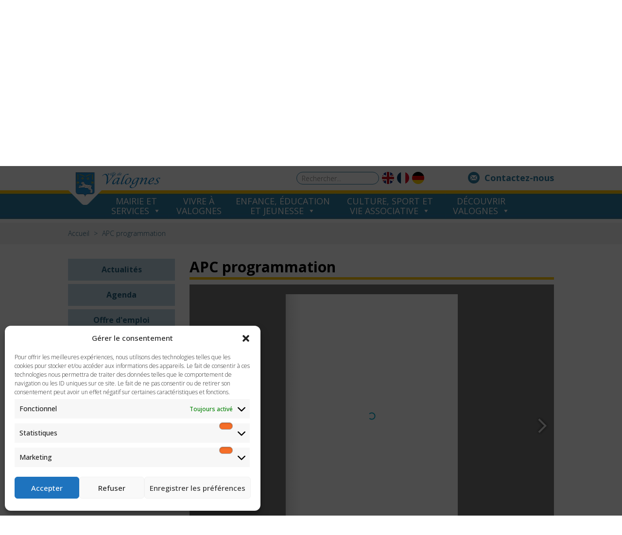

--- FILE ---
content_type: text/html; charset=UTF-8
request_url: https://www.valognes.fr/?attachment_id=8815
body_size: 24056
content:
<!DOCTYPE html>
<html lang="fr-FR" class="no-js">
<head>
	<meta charset="UTF-8">
	<meta name="viewport" content="width=device-width, initial-scale=1.0" />
	<title>APC programmation - Mairie de Valognes</title>
	<link rel="profile" href="http://gmpg.org/xfn/11">
	<link rel="pingback" href="https://www.valognes.fr/xmlrpc.php">
	<meta name="google-site-verification" content="yMl5cnjiCqJJw0iZIidmyP9BfKKfVPwgwI7if4Shy5M" />
	<!--[if lt IE 9]>
	<script src="https://www.valognes.fr/wp-content/themes/valognes/js/html5.js"></script>
	<![endif]-->
	<meta name='robots' content='index, follow, max-image-preview:large, max-snippet:-1, max-video-preview:-1' />
	<style>img:is([sizes="auto" i], [sizes^="auto," i]) { contain-intrinsic-size: 3000px 1500px }</style>
	
	<!-- This site is optimized with the Yoast SEO plugin v24.6 - https://yoast.com/wordpress/plugins/seo/ -->
	<link rel="canonical" href="https://www.valognes.fr/" />
	<meta property="og:locale" content="fr_FR" />
	<meta property="og:type" content="article" />
	<meta property="og:title" content="APC programmation - Mairie de Valognes" />
	<meta property="og:description" content="APC programmation" />
	<meta property="og:url" content="https://www.valognes.fr/" />
	<meta property="og:site_name" content="Mairie de Valognes" />
	<meta name="twitter:card" content="summary_large_image" />
	<script type="application/ld+json" class="yoast-schema-graph">{"@context":"https://schema.org","@graph":[{"@type":"WebPage","@id":"https://www.valognes.fr/","url":"https://www.valognes.fr/","name":"APC programmation - Mairie de Valognes","isPartOf":{"@id":"https://www.valognes.fr/#website"},"primaryImageOfPage":{"@id":"https://www.valognes.fr/#primaryimage"},"image":{"@id":"https://www.valognes.fr/#primaryimage"},"thumbnailUrl":"","datePublished":"2020-09-24T06:47:18+00:00","breadcrumb":{"@id":"https://www.valognes.fr/#breadcrumb"},"inLanguage":"fr-FR","potentialAction":[{"@type":"ReadAction","target":["https://www.valognes.fr/"]}]},{"@type":"ImageObject","inLanguage":"fr-FR","@id":"https://www.valognes.fr/#primaryimage","url":"","contentUrl":""},{"@type":"BreadcrumbList","@id":"https://www.valognes.fr/#breadcrumb","itemListElement":[{"@type":"ListItem","position":1,"name":"Accueil","item":"https://www.valognes.fr/"},{"@type":"ListItem","position":2,"name":"APC programmation"}]},{"@type":"WebSite","@id":"https://www.valognes.fr/#website","url":"https://www.valognes.fr/","name":"Mairie de Valognes","description":"Site officiel de la mairie de Valognes","potentialAction":[{"@type":"SearchAction","target":{"@type":"EntryPoint","urlTemplate":"https://www.valognes.fr/?s={search_term_string}"},"query-input":{"@type":"PropertyValueSpecification","valueRequired":true,"valueName":"search_term_string"}}],"inLanguage":"fr-FR"}]}</script>
	<!-- / Yoast SEO plugin. -->


<link rel='dns-prefetch' href='//ajax.googleapis.com' />
<link rel='dns-prefetch' href='//code.jquery.com' />
<link rel='dns-prefetch' href='//static.addtoany.com' />
<link rel='dns-prefetch' href='//maps.googleapis.com' />
<link rel='dns-prefetch' href='//cdnjs.cloudflare.com' />
<link rel="alternate" type="application/rss+xml" title="Mairie de Valognes &raquo; APC programmation Flux des commentaires" href="https://www.valognes.fr/?attachment_id=8815/feed/" />
		<!-- This site uses the Google Analytics by ExactMetrics plugin v8.11.1 - Using Analytics tracking - https://www.exactmetrics.com/ -->
							<script data-service="google-analytics" data-category="statistics" data-cmplz-src="//www.googletagmanager.com/gtag/js?id=G-QXS66DBJ64"  data-cfasync="false" data-wpfc-render="false" type="text/plain" async></script>
			<script data-cfasync="false" data-wpfc-render="false" type="text/javascript">
				var em_version = '8.11.1';
				var em_track_user = true;
				var em_no_track_reason = '';
								var ExactMetricsDefaultLocations = {"page_location":"https:\/\/www.valognes.fr\/?attachment_id=8815"};
								if ( typeof ExactMetricsPrivacyGuardFilter === 'function' ) {
					var ExactMetricsLocations = (typeof ExactMetricsExcludeQuery === 'object') ? ExactMetricsPrivacyGuardFilter( ExactMetricsExcludeQuery ) : ExactMetricsPrivacyGuardFilter( ExactMetricsDefaultLocations );
				} else {
					var ExactMetricsLocations = (typeof ExactMetricsExcludeQuery === 'object') ? ExactMetricsExcludeQuery : ExactMetricsDefaultLocations;
				}

								var disableStrs = [
										'ga-disable-G-QXS66DBJ64',
									];

				/* Function to detect opted out users */
				function __gtagTrackerIsOptedOut() {
					for (var index = 0; index < disableStrs.length; index++) {
						if (document.cookie.indexOf(disableStrs[index] + '=true') > -1) {
							return true;
						}
					}

					return false;
				}

				/* Disable tracking if the opt-out cookie exists. */
				if (__gtagTrackerIsOptedOut()) {
					for (var index = 0; index < disableStrs.length; index++) {
						window[disableStrs[index]] = true;
					}
				}

				/* Opt-out function */
				function __gtagTrackerOptout() {
					for (var index = 0; index < disableStrs.length; index++) {
						document.cookie = disableStrs[index] + '=true; expires=Thu, 31 Dec 2099 23:59:59 UTC; path=/';
						window[disableStrs[index]] = true;
					}
				}

				if ('undefined' === typeof gaOptout) {
					function gaOptout() {
						__gtagTrackerOptout();
					}
				}
								window.dataLayer = window.dataLayer || [];

				window.ExactMetricsDualTracker = {
					helpers: {},
					trackers: {},
				};
				if (em_track_user) {
					function __gtagDataLayer() {
						dataLayer.push(arguments);
					}

					function __gtagTracker(type, name, parameters) {
						if (!parameters) {
							parameters = {};
						}

						if (parameters.send_to) {
							__gtagDataLayer.apply(null, arguments);
							return;
						}

						if (type === 'event') {
														parameters.send_to = exactmetrics_frontend.v4_id;
							var hookName = name;
							if (typeof parameters['event_category'] !== 'undefined') {
								hookName = parameters['event_category'] + ':' + name;
							}

							if (typeof ExactMetricsDualTracker.trackers[hookName] !== 'undefined') {
								ExactMetricsDualTracker.trackers[hookName](parameters);
							} else {
								__gtagDataLayer('event', name, parameters);
							}
							
						} else {
							__gtagDataLayer.apply(null, arguments);
						}
					}

					__gtagTracker('js', new Date());
					__gtagTracker('set', {
						'developer_id.dNDMyYj': true,
											});
					if ( ExactMetricsLocations.page_location ) {
						__gtagTracker('set', ExactMetricsLocations);
					}
										__gtagTracker('config', 'G-QXS66DBJ64', {"forceSSL":"true","anonymize_ip":"true"} );
										window.gtag = __gtagTracker;										(function () {
						/* https://developers.google.com/analytics/devguides/collection/analyticsjs/ */
						/* ga and __gaTracker compatibility shim. */
						var noopfn = function () {
							return null;
						};
						var newtracker = function () {
							return new Tracker();
						};
						var Tracker = function () {
							return null;
						};
						var p = Tracker.prototype;
						p.get = noopfn;
						p.set = noopfn;
						p.send = function () {
							var args = Array.prototype.slice.call(arguments);
							args.unshift('send');
							__gaTracker.apply(null, args);
						};
						var __gaTracker = function () {
							var len = arguments.length;
							if (len === 0) {
								return;
							}
							var f = arguments[len - 1];
							if (typeof f !== 'object' || f === null || typeof f.hitCallback !== 'function') {
								if ('send' === arguments[0]) {
									var hitConverted, hitObject = false, action;
									if ('event' === arguments[1]) {
										if ('undefined' !== typeof arguments[3]) {
											hitObject = {
												'eventAction': arguments[3],
												'eventCategory': arguments[2],
												'eventLabel': arguments[4],
												'value': arguments[5] ? arguments[5] : 1,
											}
										}
									}
									if ('pageview' === arguments[1]) {
										if ('undefined' !== typeof arguments[2]) {
											hitObject = {
												'eventAction': 'page_view',
												'page_path': arguments[2],
											}
										}
									}
									if (typeof arguments[2] === 'object') {
										hitObject = arguments[2];
									}
									if (typeof arguments[5] === 'object') {
										Object.assign(hitObject, arguments[5]);
									}
									if ('undefined' !== typeof arguments[1].hitType) {
										hitObject = arguments[1];
										if ('pageview' === hitObject.hitType) {
											hitObject.eventAction = 'page_view';
										}
									}
									if (hitObject) {
										action = 'timing' === arguments[1].hitType ? 'timing_complete' : hitObject.eventAction;
										hitConverted = mapArgs(hitObject);
										__gtagTracker('event', action, hitConverted);
									}
								}
								return;
							}

							function mapArgs(args) {
								var arg, hit = {};
								var gaMap = {
									'eventCategory': 'event_category',
									'eventAction': 'event_action',
									'eventLabel': 'event_label',
									'eventValue': 'event_value',
									'nonInteraction': 'non_interaction',
									'timingCategory': 'event_category',
									'timingVar': 'name',
									'timingValue': 'value',
									'timingLabel': 'event_label',
									'page': 'page_path',
									'location': 'page_location',
									'title': 'page_title',
									'referrer' : 'page_referrer',
								};
								for (arg in args) {
																		if (!(!args.hasOwnProperty(arg) || !gaMap.hasOwnProperty(arg))) {
										hit[gaMap[arg]] = args[arg];
									} else {
										hit[arg] = args[arg];
									}
								}
								return hit;
							}

							try {
								f.hitCallback();
							} catch (ex) {
							}
						};
						__gaTracker.create = newtracker;
						__gaTracker.getByName = newtracker;
						__gaTracker.getAll = function () {
							return [];
						};
						__gaTracker.remove = noopfn;
						__gaTracker.loaded = true;
						window['__gaTracker'] = __gaTracker;
					})();
									} else {
										console.log("");
					(function () {
						function __gtagTracker() {
							return null;
						}

						window['__gtagTracker'] = __gtagTracker;
						window['gtag'] = __gtagTracker;
					})();
									}
			</script>
							<!-- / Google Analytics by ExactMetrics -->
		<script type="text/javascript">
/* <![CDATA[ */
window._wpemojiSettings = {"baseUrl":"https:\/\/s.w.org\/images\/core\/emoji\/15.0.3\/72x72\/","ext":".png","svgUrl":"https:\/\/s.w.org\/images\/core\/emoji\/15.0.3\/svg\/","svgExt":".svg","source":{"concatemoji":"https:\/\/www.valognes.fr\/wp-includes\/js\/wp-emoji-release.min.js?ver=6.7.4"}};
/*! This file is auto-generated */
!function(i,n){var o,s,e;function c(e){try{var t={supportTests:e,timestamp:(new Date).valueOf()};sessionStorage.setItem(o,JSON.stringify(t))}catch(e){}}function p(e,t,n){e.clearRect(0,0,e.canvas.width,e.canvas.height),e.fillText(t,0,0);var t=new Uint32Array(e.getImageData(0,0,e.canvas.width,e.canvas.height).data),r=(e.clearRect(0,0,e.canvas.width,e.canvas.height),e.fillText(n,0,0),new Uint32Array(e.getImageData(0,0,e.canvas.width,e.canvas.height).data));return t.every(function(e,t){return e===r[t]})}function u(e,t,n){switch(t){case"flag":return n(e,"\ud83c\udff3\ufe0f\u200d\u26a7\ufe0f","\ud83c\udff3\ufe0f\u200b\u26a7\ufe0f")?!1:!n(e,"\ud83c\uddfa\ud83c\uddf3","\ud83c\uddfa\u200b\ud83c\uddf3")&&!n(e,"\ud83c\udff4\udb40\udc67\udb40\udc62\udb40\udc65\udb40\udc6e\udb40\udc67\udb40\udc7f","\ud83c\udff4\u200b\udb40\udc67\u200b\udb40\udc62\u200b\udb40\udc65\u200b\udb40\udc6e\u200b\udb40\udc67\u200b\udb40\udc7f");case"emoji":return!n(e,"\ud83d\udc26\u200d\u2b1b","\ud83d\udc26\u200b\u2b1b")}return!1}function f(e,t,n){var r="undefined"!=typeof WorkerGlobalScope&&self instanceof WorkerGlobalScope?new OffscreenCanvas(300,150):i.createElement("canvas"),a=r.getContext("2d",{willReadFrequently:!0}),o=(a.textBaseline="top",a.font="600 32px Arial",{});return e.forEach(function(e){o[e]=t(a,e,n)}),o}function t(e){var t=i.createElement("script");t.src=e,t.defer=!0,i.head.appendChild(t)}"undefined"!=typeof Promise&&(o="wpEmojiSettingsSupports",s=["flag","emoji"],n.supports={everything:!0,everythingExceptFlag:!0},e=new Promise(function(e){i.addEventListener("DOMContentLoaded",e,{once:!0})}),new Promise(function(t){var n=function(){try{var e=JSON.parse(sessionStorage.getItem(o));if("object"==typeof e&&"number"==typeof e.timestamp&&(new Date).valueOf()<e.timestamp+604800&&"object"==typeof e.supportTests)return e.supportTests}catch(e){}return null}();if(!n){if("undefined"!=typeof Worker&&"undefined"!=typeof OffscreenCanvas&&"undefined"!=typeof URL&&URL.createObjectURL&&"undefined"!=typeof Blob)try{var e="postMessage("+f.toString()+"("+[JSON.stringify(s),u.toString(),p.toString()].join(",")+"));",r=new Blob([e],{type:"text/javascript"}),a=new Worker(URL.createObjectURL(r),{name:"wpTestEmojiSupports"});return void(a.onmessage=function(e){c(n=e.data),a.terminate(),t(n)})}catch(e){}c(n=f(s,u,p))}t(n)}).then(function(e){for(var t in e)n.supports[t]=e[t],n.supports.everything=n.supports.everything&&n.supports[t],"flag"!==t&&(n.supports.everythingExceptFlag=n.supports.everythingExceptFlag&&n.supports[t]);n.supports.everythingExceptFlag=n.supports.everythingExceptFlag&&!n.supports.flag,n.DOMReady=!1,n.readyCallback=function(){n.DOMReady=!0}}).then(function(){return e}).then(function(){var e;n.supports.everything||(n.readyCallback(),(e=n.source||{}).concatemoji?t(e.concatemoji):e.wpemoji&&e.twemoji&&(t(e.twemoji),t(e.wpemoji)))}))}((window,document),window._wpemojiSettings);
/* ]]> */
</script>
<link rel='stylesheet' id='validate-engine-css-css' href='https://www.valognes.fr/wp-content/plugins/wysija-newsletters/css/validationEngine.jquery.css?ver=2.18' type='text/css' media='all' />
<link rel='stylesheet' id='formidable-css' href='https://www.valognes.fr/wp-content/plugins/formidable/css/formidableforms.css?ver=361421' type='text/css' media='all' />
<link rel='stylesheet' id='bootstrap_css-css' href='https://www.valognes.fr/wp-content/themes/valognes/css/bootstrap.min.css?ver=6.7.4' type='text/css' media='all' />
<link rel='stylesheet' id='menu_css-css' href='https://www.valognes.fr/wp-content/themes/valognes/css/menu.css?ver=6.7.4' type='text/css' media='all' />
<link rel='stylesheet' id='scrollbar_css-css' href='https://www.valognes.fr/wp-content/themes/valognes/css/scrollbar.css?ver=6.7.4' type='text/css' media='all' />
<link rel='stylesheet' id='jqueryui_css-css' href='//code.jquery.com/ui/1.12.1/themes/base/jquery-ui.css?ver=6.7.4' type='text/css' media='all' />
<link rel='stylesheet' id='print_css-css' href='https://www.valognes.fr/wp-content/themes/valognes/css/print.css?ver=1' type='text/css' media='print' />
<link rel='stylesheet' id='default-css' href='https://www.valognes.fr/wp-content/themes/valognes/style.css?ver=6.7.4' type='text/css' media='all' />
<link rel='stylesheet' id='slick_css-css' href='https://www.valognes.fr/wp-content/themes/valognes/css/slick.css?ver=1' type='text/css' media='all' />
<link rel='stylesheet' id='twb-open-sans-css' href='https://fonts.googleapis.com/css?family=Open+Sans%3A300%2C400%2C500%2C600%2C700%2C800&#038;display=swap&#038;ver=6.7.4' type='text/css' media='all' />
<link rel='stylesheet' id='twbbwg-global-css' href='https://www.valognes.fr/wp-content/plugins/photo-gallery/booster/assets/css/global.css?ver=1.0.0' type='text/css' media='all' />
<style id='wp-emoji-styles-inline-css' type='text/css'>

	img.wp-smiley, img.emoji {
		display: inline !important;
		border: none !important;
		box-shadow: none !important;
		height: 1em !important;
		width: 1em !important;
		margin: 0 0.07em !important;
		vertical-align: -0.1em !important;
		background: none !important;
		padding: 0 !important;
	}
</style>
<link rel='stylesheet' id='wp-block-library-css' href='https://www.valognes.fr/wp-includes/css/dist/block-library/style.min.css?ver=6.7.4' type='text/css' media='all' />
<style id='classic-theme-styles-inline-css' type='text/css'>
/*! This file is auto-generated */
.wp-block-button__link{color:#fff;background-color:#32373c;border-radius:9999px;box-shadow:none;text-decoration:none;padding:calc(.667em + 2px) calc(1.333em + 2px);font-size:1.125em}.wp-block-file__button{background:#32373c;color:#fff;text-decoration:none}
</style>
<style id='global-styles-inline-css' type='text/css'>
:root{--wp--preset--aspect-ratio--square: 1;--wp--preset--aspect-ratio--4-3: 4/3;--wp--preset--aspect-ratio--3-4: 3/4;--wp--preset--aspect-ratio--3-2: 3/2;--wp--preset--aspect-ratio--2-3: 2/3;--wp--preset--aspect-ratio--16-9: 16/9;--wp--preset--aspect-ratio--9-16: 9/16;--wp--preset--color--black: #000000;--wp--preset--color--cyan-bluish-gray: #abb8c3;--wp--preset--color--white: #ffffff;--wp--preset--color--pale-pink: #f78da7;--wp--preset--color--vivid-red: #cf2e2e;--wp--preset--color--luminous-vivid-orange: #ff6900;--wp--preset--color--luminous-vivid-amber: #fcb900;--wp--preset--color--light-green-cyan: #7bdcb5;--wp--preset--color--vivid-green-cyan: #00d084;--wp--preset--color--pale-cyan-blue: #8ed1fc;--wp--preset--color--vivid-cyan-blue: #0693e3;--wp--preset--color--vivid-purple: #9b51e0;--wp--preset--gradient--vivid-cyan-blue-to-vivid-purple: linear-gradient(135deg,rgba(6,147,227,1) 0%,rgb(155,81,224) 100%);--wp--preset--gradient--light-green-cyan-to-vivid-green-cyan: linear-gradient(135deg,rgb(122,220,180) 0%,rgb(0,208,130) 100%);--wp--preset--gradient--luminous-vivid-amber-to-luminous-vivid-orange: linear-gradient(135deg,rgba(252,185,0,1) 0%,rgba(255,105,0,1) 100%);--wp--preset--gradient--luminous-vivid-orange-to-vivid-red: linear-gradient(135deg,rgba(255,105,0,1) 0%,rgb(207,46,46) 100%);--wp--preset--gradient--very-light-gray-to-cyan-bluish-gray: linear-gradient(135deg,rgb(238,238,238) 0%,rgb(169,184,195) 100%);--wp--preset--gradient--cool-to-warm-spectrum: linear-gradient(135deg,rgb(74,234,220) 0%,rgb(151,120,209) 20%,rgb(207,42,186) 40%,rgb(238,44,130) 60%,rgb(251,105,98) 80%,rgb(254,248,76) 100%);--wp--preset--gradient--blush-light-purple: linear-gradient(135deg,rgb(255,206,236) 0%,rgb(152,150,240) 100%);--wp--preset--gradient--blush-bordeaux: linear-gradient(135deg,rgb(254,205,165) 0%,rgb(254,45,45) 50%,rgb(107,0,62) 100%);--wp--preset--gradient--luminous-dusk: linear-gradient(135deg,rgb(255,203,112) 0%,rgb(199,81,192) 50%,rgb(65,88,208) 100%);--wp--preset--gradient--pale-ocean: linear-gradient(135deg,rgb(255,245,203) 0%,rgb(182,227,212) 50%,rgb(51,167,181) 100%);--wp--preset--gradient--electric-grass: linear-gradient(135deg,rgb(202,248,128) 0%,rgb(113,206,126) 100%);--wp--preset--gradient--midnight: linear-gradient(135deg,rgb(2,3,129) 0%,rgb(40,116,252) 100%);--wp--preset--font-size--small: 13px;--wp--preset--font-size--medium: 20px;--wp--preset--font-size--large: 36px;--wp--preset--font-size--x-large: 42px;--wp--preset--spacing--20: 0,44rem;--wp--preset--spacing--30: 0,67rem;--wp--preset--spacing--40: 1rem;--wp--preset--spacing--50: 1,5rem;--wp--preset--spacing--60: 2,25rem;--wp--preset--spacing--70: 3,38rem;--wp--preset--spacing--80: 5,06rem;--wp--preset--shadow--natural: 6px 6px 9px rgba(0, 0, 0, 0.2);--wp--preset--shadow--deep: 12px 12px 50px rgba(0, 0, 0, 0.4);--wp--preset--shadow--sharp: 6px 6px 0px rgba(0, 0, 0, 0.2);--wp--preset--shadow--outlined: 6px 6px 0px -3px rgba(255, 255, 255, 1), 6px 6px rgba(0, 0, 0, 1);--wp--preset--shadow--crisp: 6px 6px 0px rgba(0, 0, 0, 1);}:where(.is-layout-flex){gap: 0.5em;}:where(.is-layout-grid){gap: 0.5em;}body .is-layout-flex{display: flex;}.is-layout-flex{flex-wrap: wrap;align-items: center;}.is-layout-flex > :is(*, div){margin: 0;}body .is-layout-grid{display: grid;}.is-layout-grid > :is(*, div){margin: 0;}:where(.wp-block-columns.is-layout-flex){gap: 2em;}:where(.wp-block-columns.is-layout-grid){gap: 2em;}:where(.wp-block-post-template.is-layout-flex){gap: 1.25em;}:where(.wp-block-post-template.is-layout-grid){gap: 1.25em;}.has-black-color{color: var(--wp--preset--color--black) !important;}.has-cyan-bluish-gray-color{color: var(--wp--preset--color--cyan-bluish-gray) !important;}.has-white-color{color: var(--wp--preset--color--white) !important;}.has-pale-pink-color{color: var(--wp--preset--color--pale-pink) !important;}.has-vivid-red-color{color: var(--wp--preset--color--vivid-red) !important;}.has-luminous-vivid-orange-color{color: var(--wp--preset--color--luminous-vivid-orange) !important;}.has-luminous-vivid-amber-color{color: var(--wp--preset--color--luminous-vivid-amber) !important;}.has-light-green-cyan-color{color: var(--wp--preset--color--light-green-cyan) !important;}.has-vivid-green-cyan-color{color: var(--wp--preset--color--vivid-green-cyan) !important;}.has-pale-cyan-blue-color{color: var(--wp--preset--color--pale-cyan-blue) !important;}.has-vivid-cyan-blue-color{color: var(--wp--preset--color--vivid-cyan-blue) !important;}.has-vivid-purple-color{color: var(--wp--preset--color--vivid-purple) !important;}.has-black-background-color{background-color: var(--wp--preset--color--black) !important;}.has-cyan-bluish-gray-background-color{background-color: var(--wp--preset--color--cyan-bluish-gray) !important;}.has-white-background-color{background-color: var(--wp--preset--color--white) !important;}.has-pale-pink-background-color{background-color: var(--wp--preset--color--pale-pink) !important;}.has-vivid-red-background-color{background-color: var(--wp--preset--color--vivid-red) !important;}.has-luminous-vivid-orange-background-color{background-color: var(--wp--preset--color--luminous-vivid-orange) !important;}.has-luminous-vivid-amber-background-color{background-color: var(--wp--preset--color--luminous-vivid-amber) !important;}.has-light-green-cyan-background-color{background-color: var(--wp--preset--color--light-green-cyan) !important;}.has-vivid-green-cyan-background-color{background-color: var(--wp--preset--color--vivid-green-cyan) !important;}.has-pale-cyan-blue-background-color{background-color: var(--wp--preset--color--pale-cyan-blue) !important;}.has-vivid-cyan-blue-background-color{background-color: var(--wp--preset--color--vivid-cyan-blue) !important;}.has-vivid-purple-background-color{background-color: var(--wp--preset--color--vivid-purple) !important;}.has-black-border-color{border-color: var(--wp--preset--color--black) !important;}.has-cyan-bluish-gray-border-color{border-color: var(--wp--preset--color--cyan-bluish-gray) !important;}.has-white-border-color{border-color: var(--wp--preset--color--white) !important;}.has-pale-pink-border-color{border-color: var(--wp--preset--color--pale-pink) !important;}.has-vivid-red-border-color{border-color: var(--wp--preset--color--vivid-red) !important;}.has-luminous-vivid-orange-border-color{border-color: var(--wp--preset--color--luminous-vivid-orange) !important;}.has-luminous-vivid-amber-border-color{border-color: var(--wp--preset--color--luminous-vivid-amber) !important;}.has-light-green-cyan-border-color{border-color: var(--wp--preset--color--light-green-cyan) !important;}.has-vivid-green-cyan-border-color{border-color: var(--wp--preset--color--vivid-green-cyan) !important;}.has-pale-cyan-blue-border-color{border-color: var(--wp--preset--color--pale-cyan-blue) !important;}.has-vivid-cyan-blue-border-color{border-color: var(--wp--preset--color--vivid-cyan-blue) !important;}.has-vivid-purple-border-color{border-color: var(--wp--preset--color--vivid-purple) !important;}.has-vivid-cyan-blue-to-vivid-purple-gradient-background{background: var(--wp--preset--gradient--vivid-cyan-blue-to-vivid-purple) !important;}.has-light-green-cyan-to-vivid-green-cyan-gradient-background{background: var(--wp--preset--gradient--light-green-cyan-to-vivid-green-cyan) !important;}.has-luminous-vivid-amber-to-luminous-vivid-orange-gradient-background{background: var(--wp--preset--gradient--luminous-vivid-amber-to-luminous-vivid-orange) !important;}.has-luminous-vivid-orange-to-vivid-red-gradient-background{background: var(--wp--preset--gradient--luminous-vivid-orange-to-vivid-red) !important;}.has-very-light-gray-to-cyan-bluish-gray-gradient-background{background: var(--wp--preset--gradient--very-light-gray-to-cyan-bluish-gray) !important;}.has-cool-to-warm-spectrum-gradient-background{background: var(--wp--preset--gradient--cool-to-warm-spectrum) !important;}.has-blush-light-purple-gradient-background{background: var(--wp--preset--gradient--blush-light-purple) !important;}.has-blush-bordeaux-gradient-background{background: var(--wp--preset--gradient--blush-bordeaux) !important;}.has-luminous-dusk-gradient-background{background: var(--wp--preset--gradient--luminous-dusk) !important;}.has-pale-ocean-gradient-background{background: var(--wp--preset--gradient--pale-ocean) !important;}.has-electric-grass-gradient-background{background: var(--wp--preset--gradient--electric-grass) !important;}.has-midnight-gradient-background{background: var(--wp--preset--gradient--midnight) !important;}.has-small-font-size{font-size: var(--wp--preset--font-size--small) !important;}.has-medium-font-size{font-size: var(--wp--preset--font-size--medium) !important;}.has-large-font-size{font-size: var(--wp--preset--font-size--large) !important;}.has-x-large-font-size{font-size: var(--wp--preset--font-size--x-large) !important;}
:where(.wp-block-post-template.is-layout-flex){gap: 1.25em;}:where(.wp-block-post-template.is-layout-grid){gap: 1.25em;}
:where(.wp-block-columns.is-layout-flex){gap: 2em;}:where(.wp-block-columns.is-layout-grid){gap: 2em;}
:root :where(.wp-block-pullquote){font-size: 1.5em;line-height: 1.6;}
</style>
<link rel='stylesheet' id='gmap-style-css' href='https://www.valognes.fr/wp-content/plugins/netc-cartographie/gmap/cartographie.css?ver=6.7.4' type='text/css' media='all' />
<link rel='stylesheet' id='calendar-style-css' href='https://www.valognes.fr/wp-content/plugins/netcagenda//includes/css/eventCalendar.css?ver=6.7.4' type='text/css' media='all' />
<link rel='stylesheet' id='calendar-theme-style-css' href='https://www.valognes.fr/wp-content/plugins/netcagenda//includes/css/eventCalendar_theme.css?ver=6.7.4' type='text/css' media='all' />
<link rel='stylesheet' id='bwg_fonts-css' href='https://www.valognes.fr/wp-content/plugins/photo-gallery/css/bwg-fonts/fonts.css?ver=0.0.1' type='text/css' media='all' />
<link rel='stylesheet' id='sumoselect-css' href='https://www.valognes.fr/wp-content/plugins/photo-gallery/css/sumoselect.min.css?ver=3.4.6' type='text/css' media='all' />
<link rel='stylesheet' id='mCustomScrollbar-css' href='https://www.valognes.fr/wp-content/plugins/photo-gallery/css/jquery.mCustomScrollbar.min.css?ver=3.1.5' type='text/css' media='all' />
<link rel='stylesheet' id='bwg_googlefonts-css' href='https://fonts.googleapis.com/css?family=Ubuntu&#038;subset=greek,latin,greek-ext,vietnamese,cyrillic-ext,latin-ext,cyrillic' type='text/css' media='all' />
<link rel='stylesheet' id='bwg_frontend-css' href='https://www.valognes.fr/wp-content/plugins/photo-gallery/css/styles.min.css?ver=1.8.34' type='text/css' media='all' />
<link rel='stylesheet' id='responsive-lightbox-swipebox-css' href='https://www.valognes.fr/wp-content/plugins/responsive-lightbox/assets/swipebox/swipebox.min.css?ver=2.5.0' type='text/css' media='all' />
<link rel='stylesheet' id='wpcloudy-css' href='https://www.valognes.fr/wp-content/plugins/wp-cloudy/css/wpcloudy.min.css?ver=6.7.4' type='text/css' media='all' />
<link rel='stylesheet' id='wp-polls-css' href='https://www.valognes.fr/wp-content/plugins/wp-polls/polls-css.css?ver=2.77.3' type='text/css' media='all' />
<style id='wp-polls-inline-css' type='text/css'>
.wp-polls .pollbar {
	margin: 1px;
	font-size: 6px;
	line-height: 8px;
	height: 8px;
	background-image: url('https://www.valognes.fr/wp-content/plugins/wp-polls/images/default/pollbg.gif');
	border: 1px solid #c8c8c8;
}

</style>
<link rel='stylesheet' id='cmplz-general-css' href='https://www.valognes.fr/wp-content/plugins/complianz-gdpr/assets/css/cookieblocker.min.css?ver=1741270828' type='text/css' media='all' />
<link rel='stylesheet' id='megamenu-css' href='https://www.valognes.fr/wp-content/uploads/maxmegamenu/style.css?ver=becc5a' type='text/css' media='all' />
<link rel='stylesheet' id='dashicons-css' href='https://www.valognes.fr/wp-includes/css/dashicons.min.css?ver=6.7.4' type='text/css' media='all' />
<link rel='stylesheet' id='dflip-style-css' href='https://www.valognes.fr/wp-content/plugins/3d-flipbook-dflip-lite/assets/css/dflip.min.css?ver=2.3.57' type='text/css' media='all' />
<link rel='stylesheet' id='mimetypes-link-icons-css' href='https://www.valognes.fr/wp-content/plugins/mimetypes-link-icons/css/style.php?cssvars=bXRsaV9oZWlnaHQ9MjQmbXRsaV9pbWFnZV90eXBlPXBuZyZtdGxpX2xlZnRvcnJpZ2h0PWxlZnQmYWN0aXZlX3R5cGVzPXBkZnx6aXA&#038;ver=3.0' type='text/css' media='all' />
<link rel='stylesheet' id='addtoany-css' href='https://www.valognes.fr/wp-content/plugins/add-to-any/addtoany.min.css?ver=1.16' type='text/css' media='all' />
<script type="text/javascript" src="https://ajax.googleapis.com/ajax/libs/jquery/1.12.4/jquery.min.js?ver=1.12.4" id="jquery-js"></script>
<script type="text/javascript" src="https://code.jquery.com/ui/1.12.1/jquery-ui.js?ver=1.12.4" id="jquery-ui-js"></script>
<script type="text/javascript" src="https://www.valognes.fr/wp-content/plugins/photo-gallery/booster/assets/js/circle-progress.js?ver=1.2.2" id="twbbwg-circle-js"></script>
<script type="text/javascript" id="twbbwg-global-js-extra">
/* <![CDATA[ */
var twb = {"nonce":"f035d8bac2","ajax_url":"https:\/\/www.valognes.fr\/wp-admin\/admin-ajax.php","plugin_url":"https:\/\/www.valognes.fr\/wp-content\/plugins\/photo-gallery\/booster","href":"https:\/\/www.valognes.fr\/wp-admin\/admin.php?page=twbbwg_photo-gallery"};
var twb = {"nonce":"f035d8bac2","ajax_url":"https:\/\/www.valognes.fr\/wp-admin\/admin-ajax.php","plugin_url":"https:\/\/www.valognes.fr\/wp-content\/plugins\/photo-gallery\/booster","href":"https:\/\/www.valognes.fr\/wp-admin\/admin.php?page=twbbwg_photo-gallery"};
/* ]]> */
</script>
<script type="text/javascript" src="https://www.valognes.fr/wp-content/plugins/photo-gallery/booster/assets/js/global.js?ver=1.0.0" id="twbbwg-global-js"></script>
<script type="text/javascript" src="https://www.valognes.fr/wp-content/plugins/google-analytics-dashboard-for-wp/assets/js/frontend-gtag.min.js?ver=8.11.1" id="exactmetrics-frontend-script-js" async="async" data-wp-strategy="async"></script>
<script data-cfasync="false" data-wpfc-render="false" type="text/javascript" id='exactmetrics-frontend-script-js-extra'>/* <![CDATA[ */
var exactmetrics_frontend = {"js_events_tracking":"true","download_extensions":"zip,mp3,mpeg,pdf,docx,pptx,xlsx,rar","inbound_paths":"[{\"path\":\"\\\/go\\\/\",\"label\":\"affiliate\"},{\"path\":\"\\\/recommend\\\/\",\"label\":\"affiliate\"}]","home_url":"https:\/\/www.valognes.fr","hash_tracking":"false","v4_id":"G-QXS66DBJ64"};/* ]]> */
</script>
<script type="text/javascript" id="addtoany-core-js-before">
/* <![CDATA[ */
window.a2a_config=window.a2a_config||{};a2a_config.callbacks=[];a2a_config.overlays=[];a2a_config.templates={};a2a_localize = {
	Share: "Partager",
	Save: "Enregistrer",
	Subscribe: "S'abonner",
	Email: "E-mail",
	Bookmark: "Marque-page",
	ShowAll: "Montrer tout",
	ShowLess: "Montrer moins",
	FindServices: "Trouver des service(s)",
	FindAnyServiceToAddTo: "Trouver instantan&eacute;ment des services &agrave; ajouter &agrave;",
	PoweredBy: "Propuls&eacute; par",
	ShareViaEmail: "Partager par e-mail",
	SubscribeViaEmail: "S’abonner par e-mail",
	BookmarkInYourBrowser: "Ajouter un signet dans votre navigateur",
	BookmarkInstructions: "Appuyez sur Ctrl+D ou \u2318+D pour mettre cette page en signet",
	AddToYourFavorites: "Ajouter &agrave; vos favoris",
	SendFromWebOrProgram: "Envoyer depuis n’importe quelle adresse e-mail ou logiciel e-mail",
	EmailProgram: "Programme d’e-mail",
	More: "Plus&#8230;",
	ThanksForSharing: "Merci de partager !",
	ThanksForFollowing: "Merci de nous suivre !"
};
/* ]]> */
</script>
<script type="text/javascript" defer src="https://static.addtoany.com/menu/page.js" id="addtoany-core-js"></script>
<script type="text/javascript" defer src="https://www.valognes.fr/wp-content/plugins/add-to-any/addtoany.min.js?ver=1.1" id="addtoany-jquery-js"></script>
<script type="text/javascript" src="https://www.valognes.fr/wp-content/plugins/photo-gallery/js/jquery.lazy.min.js?ver=1.8.34" id="bwg_lazyload-js"></script>
<script type="text/javascript" src="https://www.valognes.fr/wp-content/plugins/photo-gallery/js/jquery.sumoselect.min.js?ver=3.4.6" id="sumoselect-js"></script>
<script type="text/javascript" src="https://www.valognes.fr/wp-content/plugins/photo-gallery/js/tocca.min.js?ver=2.0.9" id="bwg_mobile-js"></script>
<script type="text/javascript" src="https://www.valognes.fr/wp-content/plugins/photo-gallery/js/jquery.mCustomScrollbar.concat.min.js?ver=3.1.5" id="mCustomScrollbar-js"></script>
<script type="text/javascript" src="https://www.valognes.fr/wp-content/plugins/photo-gallery/js/jquery.fullscreen.min.js?ver=0.6.0" id="jquery-fullscreen-js"></script>
<script type="text/javascript" id="bwg_frontend-js-extra">
/* <![CDATA[ */
var bwg_objectsL10n = {"bwg_field_required":"field is required.","bwg_mail_validation":"Ce n'est pas une adresse email valide. ","bwg_search_result":"Il n'y a pas d'images correspondant \u00e0 votre recherche.","bwg_select_tag":"Select Tag","bwg_order_by":"Order By","bwg_search":"Recherche","bwg_show_ecommerce":"Show Ecommerce","bwg_hide_ecommerce":"Hide Ecommerce","bwg_show_comments":"Afficher les commentaires","bwg_hide_comments":"Masquer les commentaires","bwg_restore":"Restaurer","bwg_maximize":"Maximisez","bwg_fullscreen":"Plein \u00e9cran","bwg_exit_fullscreen":"Quitter plein \u00e9cran","bwg_search_tag":"SEARCH...","bwg_tag_no_match":"No tags found","bwg_all_tags_selected":"All tags selected","bwg_tags_selected":"tags selected","play":"Lecture","pause":"Pause","is_pro":"","bwg_play":"Lecture","bwg_pause":"Pause","bwg_hide_info":"Masquer info","bwg_show_info":"Afficher infos","bwg_hide_rating":"Masquer note","bwg_show_rating":"Afficher les classifications","ok":"Ok","cancel":"Cancel","select_all":"Select all","lazy_load":"1","lazy_loader":"https:\/\/www.valognes.fr\/wp-content\/plugins\/photo-gallery\/images\/ajax_loader.png","front_ajax":"0","bwg_tag_see_all":"see all tags","bwg_tag_see_less":"see less tags"};
/* ]]> */
</script>
<script type="text/javascript" src="https://www.valognes.fr/wp-content/plugins/photo-gallery/js/scripts.min.js?ver=1.8.34" id="bwg_frontend-js"></script>
<script type="text/javascript" src="https://www.valognes.fr/wp-content/plugins/responsive-lightbox/assets/swipebox/jquery.swipebox.min.js?ver=2.5.0" id="responsive-lightbox-swipebox-js"></script>
<script type="text/javascript" src="https://www.valognes.fr/wp-includes/js/underscore.min.js?ver=1.13.7" id="underscore-js"></script>
<script type="text/javascript" src="https://www.valognes.fr/wp-content/plugins/responsive-lightbox/assets/infinitescroll/infinite-scroll.pkgd.min.js?ver=6.7.4" id="responsive-lightbox-infinite-scroll-js"></script>
<script type="text/javascript" id="responsive-lightbox-js-before">
/* <![CDATA[ */
var rlArgs = {"script":"swipebox","selector":"lightbox","customEvents":"","activeGalleries":true,"animation":true,"hideCloseButtonOnMobile":false,"removeBarsOnMobile":false,"hideBars":true,"hideBarsDelay":5000,"videoMaxWidth":1080,"useSVG":true,"loopAtEnd":false,"woocommerce_gallery":false,"ajaxurl":"https:\/\/www.valognes.fr\/wp-admin\/admin-ajax.php","nonce":"77c0da4ea1","preview":false,"postId":8815,"scriptExtension":false};
/* ]]> */
</script>
<script type="text/javascript" src="https://www.valognes.fr/wp-content/plugins/responsive-lightbox/js/front.js?ver=2.5.0" id="responsive-lightbox-js"></script>
<link rel="https://api.w.org/" href="https://www.valognes.fr/wp-json/" /><link rel="alternate" title="JSON" type="application/json" href="https://www.valognes.fr/wp-json/wp/v2/media/8815" /><link rel="EditURI" type="application/rsd+xml" title="RSD" href="https://www.valognes.fr/xmlrpc.php?rsd" />
<meta name="generator" content="WordPress 6.7.4" />
<link rel='shortlink' href='https://www.valognes.fr/?p=8815' />
<link rel="alternate" title="oEmbed (JSON)" type="application/json+oembed" href="https://www.valognes.fr/wp-json/oembed/1.0/embed?url=https%3A%2F%2Fwww.valognes.fr%2F%3Fattachment_id%3D8815" />
<link rel="alternate" title="oEmbed (XML)" type="text/xml+oembed" href="https://www.valognes.fr/wp-json/oembed/1.0/embed?url=https%3A%2F%2Fwww.valognes.fr%2F%3Fattachment_id%3D8815&#038;format=xml" />
			<style>.cmplz-hidden {
					display: none !important;
				}</style><link rel="icon" href="https://www.valognes.fr/wp-content/uploads/2018/03/cropped-lynx_rond-32x32.png" sizes="32x32" />
<link rel="icon" href="https://www.valognes.fr/wp-content/uploads/2018/03/cropped-lynx_rond-192x192.png" sizes="192x192" />
<link rel="apple-touch-icon" href="https://www.valognes.fr/wp-content/uploads/2018/03/cropped-lynx_rond-180x180.png" />
<meta name="msapplication-TileImage" content="https://www.valognes.fr/wp-content/uploads/2018/03/cropped-lynx_rond-270x270.png" />
<style type="text/css">/** Mega Menu CSS: fs **/</style>
</head>

<body data-cmplz=1 class="attachment attachment-template-default single single-attachment postid-8815 attachmentid-8815 attachment-pdf mega-menu-principal" id="body">
  	<div id="header">
    	<div class="conteneur">
        	<a href="/" id="lienAccueil">
            	<div id="header_logo_armurerie"></div>
                <div id="header_logo_texte"></div>
            </a>
            <div id="header_raccourcis_gen">
            	<a href="https://www.valognes.fr/contact/" id="header_raccourcis_contact">
                	Contactez-nous
                </a>
                <div class="spacer"></div>
        		<div id="header_recherche">
                    <form role="search" method="get" id="search-form" action="https://www.valognes.fr/">
    <div class="search-wrap">
        <input type="search" placeholder="Rechercher..." name="s" class="search-input" id="search-input" value="" />
        <input class="screen-reader-text" type="submit" id="search-submit" value="Rechercher" />
    </div>
</form>            	</div>
				<!--
                <a href="#" class="picto_top facebook"></a>
                <a href="#" class="picto_top twitter"></a>
				-->
                <a href="#" onclick="doGTranslate('fr|en');return false;" title="English" class="glink nturl notranslate picto_top anglais"></a>
                <a href="#" onclick="doGTranslate('fr|fr');return false;" title="French" class="glink nturl notranslate picto_top francais"></a>
                <a href="#" onclick="doGTranslate('fr|de');return false;" title="German" class="glink nturl notranslate picto_top allemand"></a><style type="text/css">
                #goog-gt-tt {display:none !important;}
                .goog-te-banner-frame {display:none !important;}
                .goog-te-menu-value:hover {text-decoration:none !important;}
                .goog-text-highlight {background-color:transparent !important;box-shadow:none !important;}
                body {top:0 !important;}
                #google_translate_element2 {display:none!important;}
                </style>

                <div id="google_translate_element2"></div>
                <script type="text/javascript">
                function googleTranslateElementInit2() {new google.translate.TranslateElement({pageLanguage: 'fr',autoDisplay: false}, 'google_translate_element2');}
                </script><script type="text/javascript" src="//translate.google.com/translate_a/element.js?cb=googleTranslateElementInit2"></script>


                <script type="text/javascript">
                function GTranslateGetCurrentLang() {var keyValue = document['cookie'].match('(^|;) ?googtrans=([^;]*)(;|$)');return keyValue ? keyValue[2].split('/')[2] : null;}
                function GTranslateFireEvent(element,event){try{if(document.createEventObject){var evt=document.createEventObject();element.fireEvent('on'+event,evt)}else{var evt=document.createEvent('HTMLEvents');evt.initEvent(event,true,true);element.dispatchEvent(evt)}}catch(e){}}
                function doGTranslate(lang_pair){if(lang_pair.value)lang_pair=lang_pair.value;if(lang_pair=='')return;var lang=lang_pair.split('|')[1];if(GTranslateGetCurrentLang() == null && lang == lang_pair.split('|')[0])return;var teCombo;var sel=document.getElementsByTagName('select');for(var i=0;i<sel.length;i++)if(/goog-te-combo/.test(sel[i].className)){teCombo=sel[i];break;}if(document.getElementById('google_translate_element2')==null||document.getElementById('google_translate_element2').innerHTML.length==0||teCombo.length==0||teCombo.innerHTML.length==0){setTimeout(function(){doGTranslate(lang_pair)},500)}else{teCombo.value=lang;GTranslateFireEvent(teCombo,'change');GTranslateFireEvent(teCombo,'change')}}
                </script>

           </div>
           <div id="header_menu">
           		<div id="mega-menu-wrap-principal" class="mega-menu-wrap"><div class="mega-menu-toggle"><div class="mega-toggle-blocks-left"></div><div class="mega-toggle-blocks-center"><div class='mega-toggle-block mega-menu-toggle-block mega-toggle-block-1' id='mega-toggle-block-1' tabindex='0'><span class='mega-toggle-label' role='button' aria-expanded='false'><span class='mega-toggle-label-closed'>MENU</span><span class='mega-toggle-label-open'>MENU</span></span></div></div><div class="mega-toggle-blocks-right"></div></div><ul id="mega-menu-principal" class="mega-menu max-mega-menu mega-menu-horizontal mega-no-js" data-event="hover_intent" data-effect="slide" data-effect-speed="200" data-effect-mobile="disabled" data-effect-speed-mobile="0" data-panel-width=".conteneur" data-mobile-force-width="false" data-second-click="go" data-document-click="collapse" data-vertical-behaviour="accordion" data-breakpoint="600" data-unbind="true" data-mobile-state="collapse_all" data-mobile-direction="vertical" data-hover-intent-timeout="300" data-hover-intent-interval="100"><li class='mega-menu-item mega-menu-item-type-post_type mega-menu-item-object-page mega-menu-item-has-children mega-menu-megamenu mega-align-bottom-left mega-menu-grid mega-menu-item-24' id='mega-menu-item-24'><a class="mega-menu-link" href="https://www.valognes.fr/mairie-et-services/" aria-expanded="false" tabindex="0">MAIRIE ET SERVICES<span class="mega-indicator"></span></a>
<ul class="mega-sub-menu">
<li class='mega-menu-row' id='mega-menu-24-0'>
	<ul class="mega-sub-menu">
<li class='mega-menu-column mega-menu-columns-4-of-12' id='mega-menu-24-0-0'>
		<ul class="mega-sub-menu">
<li class='mega-menu-item mega-menu-item-type-widget widget_media_image mega-menu-item-media_image-7' id='mega-menu-item-media_image-7'><img width="300" height="300" src="https://www.valognes.fr/wp-content/uploads/2018/06/Hôtel-de-Ville-Drapeau-300x300.jpg" class="image wp-image-4191  attachment-medium size-medium" alt="Hôtel de Ville - Drapeau" style="max-width: 100%; height: auto;" decoding="async" fetchpriority="high" srcset="https://www.valognes.fr/wp-content/uploads/2018/06/Hôtel-de-Ville-Drapeau-300x300.jpg 300w, https://www.valognes.fr/wp-content/uploads/2018/06/Hôtel-de-Ville-Drapeau-150x150.jpg 150w, https://www.valognes.fr/wp-content/uploads/2018/06/Hôtel-de-Ville-Drapeau-768x768.jpg 768w, https://www.valognes.fr/wp-content/uploads/2018/06/Hôtel-de-Ville-Drapeau-750x750.jpg 750w, https://www.valognes.fr/wp-content/uploads/2018/06/Hôtel-de-Ville-Drapeau-48x48.jpg 48w, https://www.valognes.fr/wp-content/uploads/2018/06/Hôtel-de-Ville-Drapeau-250x250.jpg 250w, https://www.valognes.fr/wp-content/uploads/2018/06/Hôtel-de-Ville-Drapeau-600x600.jpg 600w, https://www.valognes.fr/wp-content/uploads/2018/06/Hôtel-de-Ville-Drapeau.jpg 1920w" sizes="(max-width: 300px) 100vw, 300px" /></li>		</ul>
</li><li class='mega-menu-column mega-menu-columns-4-of-12' id='mega-menu-24-0-1'>
		<ul class="mega-sub-menu">
<li class='mega-menu-item mega-menu-item-type-post_type mega-menu-item-object-page mega-menu-item-has-children mega-menu-item-2649' id='mega-menu-item-2649'><a class="mega-menu-link" href="https://www.valognes.fr/mairie-et-services/conseil-municipal/vos-elus/">CONSEIL MUNICIPAL<span class="mega-indicator"></span></a>
			<ul class="mega-sub-menu">
<li class='mega-menu-item mega-menu-item-type-post_type mega-menu-item-object-page mega-menu-item-43' id='mega-menu-item-43'><a class="mega-menu-link" href="https://www.valognes.fr/mairie-et-services/conseil-municipal/vos-elus/">Vos élus</a></li><li class='mega-menu-item mega-menu-item-type-post_type mega-menu-item-object-page mega-menu-item-42' id='mega-menu-item-42'><a class="mega-menu-link" href="https://www.valognes.fr/mairie-et-services/conseil-municipal/les-seances-du-conseil/">Les séances du conseil</a></li><li class='mega-menu-item mega-menu-item-type-post_type mega-menu-item-object-page mega-menu-item-41' id='mega-menu-item-41'><a class="mega-menu-link" href="https://www.valognes.fr/mairie-et-services/conseil-municipal/nos-projets/">Nos projets</a></li>			</ul>
</li><li class='mega-menu-item mega-menu-item-type-post_type mega-menu-item-object-page mega-menu-item-has-children mega-menu-item-5756' id='mega-menu-item-5756'><a class="mega-menu-link" href="https://www.valognes.fr/mairie-et-services/services-municipaux/organigramme-et-fonctionnement/">SERVICES MUNICIPAUX<span class="mega-indicator"></span></a>
			<ul class="mega-sub-menu">
<li class='mega-menu-item mega-menu-item-type-post_type mega-menu-item-object-page mega-menu-item-39' id='mega-menu-item-39'><a class="mega-menu-link" href="https://www.valognes.fr/mairie-et-services/services-municipaux/organigramme-et-fonctionnement/">Organigramme et fonctionnement</a></li>			</ul>
</li><li class='mega-menu-item mega-menu-item-type-post_type mega-menu-item-object-page mega-menu-item-has-children mega-menu-item-81' id='mega-menu-item-81'><a class="mega-menu-link" href="https://www.valognes.fr/mairie-et-services/demarches-administratives/">DÉMARCHES ADMINISTRATIVES<span class="mega-indicator"></span></a>
			<ul class="mega-sub-menu">
<li class='mega-menu-item mega-menu-item-type-post_type mega-menu-item-object-page mega-menu-item-has-children mega-menu-item-570' id='mega-menu-item-570'><a class="mega-menu-link" href="https://www.valognes.fr/mairie-et-services/demarches-administratives/etat-civil/" aria-expanded="false">Etat-civil<span class="mega-indicator"></span></a>
				<ul class="mega-sub-menu">
<li class='mega-menu-item mega-menu-item-type-post_type mega-menu-item-object-page mega-menu-item-571' id='mega-menu-item-571'><a class="mega-menu-link" href="https://www.valognes.fr/mairie-et-services/demarches-administratives/etat-civil/demander-acte-de-naissance-deces-mariage/">Demander un acte de naissance, décès, mariage</a></li><li class='mega-menu-item mega-menu-item-type-post_type mega-menu-item-object-page mega-menu-item-572' id='mega-menu-item-572'><a class="mega-menu-link" href="https://www.valognes.fr/mairie-et-services/demarches-administratives/etat-civil/la-reconnaissance-prenatale/">La reconnaissance prénatale</a></li><li class='mega-menu-item mega-menu-item-type-post_type mega-menu-item-object-page mega-menu-item-573' id='mega-menu-item-573'><a class="mega-menu-link" href="https://www.valognes.fr/mairie-et-services/demarches-administratives/etat-civil/changement-de-nom/">Le changement de nom</a></li><li class='mega-menu-item mega-menu-item-type-post_type mega-menu-item-object-page mega-menu-item-17435' id='mega-menu-item-17435'><a class="mega-menu-link" href="https://www.valognes.fr/mairie-et-services/demarches-administratives/etat-civil/le-changement-de-prenom/">Le changement de prénom</a></li><li class='mega-menu-item mega-menu-item-type-post_type mega-menu-item-object-page mega-menu-item-574' id='mega-menu-item-574'><a class="mega-menu-link" href="https://www.valognes.fr/mairie-et-services/demarches-administratives/etat-civil/le-mariage/">Le mariage</a></li><li class='mega-menu-item mega-menu-item-type-post_type mega-menu-item-object-page mega-menu-item-759' id='mega-menu-item-759'><a class="mega-menu-link" href="https://www.valognes.fr/mairie-et-services/demarches-administratives/etat-civil/p-a-c-s-pacte-civil-de-solidarite/">LE P.A.C.S</a></li><li class='mega-menu-item mega-menu-item-type-post_type mega-menu-item-object-page mega-menu-item-575' id='mega-menu-item-575'><a class="mega-menu-link" href="https://www.valognes.fr/mairie-et-services/demarches-administratives/etat-civil/declaration-de-vie-commune-de-concubinage/">La déclaration de vie commune ou de concubinage</a></li><li class='mega-menu-item mega-menu-item-type-post_type mega-menu-item-object-page mega-menu-item-576' id='mega-menu-item-576'><a class="mega-menu-link" href="https://www.valognes.fr/mairie-et-services/demarches-administratives/etat-civil/choix-nom-de-famille/">Choix du nom de famille</a></li>				</ul>
</li><li class='mega-menu-item mega-menu-item-type-post_type mega-menu-item-object-page mega-menu-item-577' id='mega-menu-item-577'><a class="mega-menu-link" href="https://www.valognes.fr/mairie-et-services/demarches-administratives/carte-nationale-didentite/">Carte nationale d’identité</a></li><li class='mega-menu-item mega-menu-item-type-post_type mega-menu-item-object-page mega-menu-item-578' id='mega-menu-item-578'><a class="mega-menu-link" href="https://www.valognes.fr/mairie-et-services/demarches-administratives/passeport/">Passeport</a></li><li class='mega-menu-item mega-menu-item-type-post_type mega-menu-item-object-page mega-menu-item-has-children mega-menu-item-579' id='mega-menu-item-579'><a class="mega-menu-link" href="https://www.valognes.fr/mairie-et-services/demarches-administratives/autres-procedures/" aria-expanded="false">Autres procédures<span class="mega-indicator"></span></a>
				<ul class="mega-sub-menu">
<li class='mega-menu-item mega-menu-item-type-post_type mega-menu-item-object-page mega-menu-item-582' id='mega-menu-item-582'><a class="mega-menu-link" href="https://www.valognes.fr/mairie-et-services/demarches-administratives/autres-procedures/le-certificat-dheredite/">Le certificat d’hérédité</a></li><li class='mega-menu-item mega-menu-item-type-post_type mega-menu-item-object-page mega-menu-item-580' id='mega-menu-item-580'><a class="mega-menu-link" href="https://www.valognes.fr/mairie-et-services/demarches-administratives/autres-procedures/attestation-daccueil/">Attestation d’accueil</a></li><li class='mega-menu-item mega-menu-item-type-post_type mega-menu-item-object-page mega-menu-item-581' id='mega-menu-item-581'><a class="mega-menu-link" href="https://www.valognes.fr/mairie-et-services/demarches-administratives/autres-procedures/autorisation-de-sortie-de-territoire/">Autorisation de sortie de territoire</a></li><li class='mega-menu-item mega-menu-item-type-post_type mega-menu-item-object-page mega-menu-item-760' id='mega-menu-item-760'><a class="mega-menu-link" href="https://www.valognes.fr/mairie-et-services/demarches-administratives/autres-procedures/certification-conforme/">Certification conforme</a></li><li class='mega-menu-item mega-menu-item-type-post_type mega-menu-item-object-page mega-menu-item-761' id='mega-menu-item-761'><a class="mega-menu-link" href="https://www.valognes.fr/mairie-et-services/demarches-administratives/autres-procedures/legalisation-de-signature/">Légalisation de signature</a></li>				</ul>
</li><li class='mega-menu-item mega-menu-item-type-post_type mega-menu-item-object-page mega-menu-item-has-children mega-menu-item-583' id='mega-menu-item-583'><a class="mega-menu-link" href="https://www.valognes.fr/mairie-et-services/demarches-administratives/elections-recensement/" aria-expanded="false">Élections – recensement<span class="mega-indicator"></span></a>
				<ul class="mega-sub-menu">
<li class='mega-menu-item mega-menu-item-type-post_type mega-menu-item-object-page mega-menu-item-585' id='mega-menu-item-585'><a class="mega-menu-link" href="https://www.valognes.fr/mairie-et-services/demarches-administratives/elections-recensement/se-faire-recenser-cadre-recensement-citoyen-obligatoire/">Recensement citoyen obligatoire</a></li><li class='mega-menu-item mega-menu-item-type-post_type mega-menu-item-object-page mega-menu-item-584' id='mega-menu-item-584'><a class="mega-menu-link" href="https://www.valognes.fr/mairie-et-services/demarches-administratives/elections-recensement/recensement-a-population/">Le recensement de la population</a></li><li class='mega-menu-item mega-menu-item-type-post_type mega-menu-item-object-page mega-menu-item-763' id='mega-menu-item-763'><a class="mega-menu-link" href="https://www.valognes.fr/mairie-et-services/demarches-administratives/elections-recensement/sinscrire-listes-electorales/">S’inscrire sur les listes électorales</a></li><li class='mega-menu-item mega-menu-item-type-post_type mega-menu-item-object-page mega-menu-item-3925' id='mega-menu-item-3925'><a class="mega-menu-link" href="https://www.valognes.fr/mairie-et-services/demarches-administratives/elections-recensement/francais-residant-a-letranger/">Français résidant à l’étranger</a></li><li class='mega-menu-item mega-menu-item-type-post_type mega-menu-item-object-page mega-menu-item-586' id='mega-menu-item-586'><a class="mega-menu-link" href="https://www.valognes.fr/mairie-et-services/demarches-administratives/elections-recensement/voter-par-procuration/">Voter par procuration</a></li>				</ul>
</li><li class='mega-menu-item mega-menu-item-type-post_type mega-menu-item-object-page mega-menu-item-1597' id='mega-menu-item-1597'><a class="mega-menu-link" href="https://www.valognes.fr/vivre-a-valognes/logement/">Logement</a></li><li class='mega-menu-item mega-menu-item-type-post_type mega-menu-item-object-page mega-menu-item-587' id='mega-menu-item-587'><a class="mega-menu-link" href="https://www.valognes.fr/mairie-et-services/demarches-administratives/cimetieres/">Cimetières</a></li><li class='mega-menu-item mega-menu-item-type-custom mega-menu-item-object-custom mega-has-icon mega-icon-left mega-menu-item-715' id='mega-menu-item-715'><a class="dashicons-admin-site mega-menu-link" href="https://www.service-public.fr/">Service-public.fr</a></li>			</ul>
</li>		</ul>
</li><li class='mega-menu-column mega-menu-columns-4-of-12' id='mega-menu-24-0-2'>
		<ul class="mega-sub-menu">
<li class='mega-menu-item mega-menu-item-type-post_type mega-menu-item-object-page mega-menu-item-has-children mega-menu-item-77' id='mega-menu-item-77'><a class="mega-menu-link" href="https://www.valognes.fr/mairie-et-services/location-de-salles/">LOCATION DE SALLES<span class="mega-indicator"></span></a>
			<ul class="mega-sub-menu">
<li class='mega-menu-item mega-menu-item-type-post_type mega-menu-item-object-page mega-menu-item-79' id='mega-menu-item-79'><a class="mega-menu-link" href="https://www.valognes.fr/mairie-et-services/location-de-salles/complexe-polyvalent-marcel-lechanoine/">Complexe polyvalent Marcel Lechanoine</a></li><li class='mega-menu-item mega-menu-item-type-post_type mega-menu-item-object-page mega-menu-item-80' id='mega-menu-item-80'><a class="mega-menu-link" href="https://www.valognes.fr/mairie-et-services/location-de-salles/salles-du-chateau/">Salles du château</a></li><li class='mega-menu-item mega-menu-item-type-post_type mega-menu-item-object-page mega-menu-item-78' id='mega-menu-item-78'><a class="mega-menu-link" href="https://www.valognes.fr/mairie-et-services/location-de-salles/salle-leopold-delisle/">Salle Léopold Delisle</a></li>			</ul>
</li><li class='mega-menu-item mega-menu-item-type-post_type mega-menu-item-object-page mega-menu-item-has-children mega-menu-item-73' id='mega-menu-item-73'><a class="mega-menu-link" href="https://www.valognes.fr/mairie-et-services/finances/">FINANCES<span class="mega-indicator"></span></a>
			<ul class="mega-sub-menu">
<li class='mega-menu-item mega-menu-item-type-post_type mega-menu-item-object-page mega-menu-item-76' id='mega-menu-item-76'><a class="mega-menu-link" href="https://www.valognes.fr/mairie-et-services/finances/budget/">Budget</a></li><li class='mega-menu-item mega-menu-item-type-post_type mega-menu-item-object-page mega-menu-item-75' id='mega-menu-item-75'><a class="mega-menu-link" href="https://www.valognes.fr/mairie-et-services/finances/fiscalite/">Fiscalité</a></li><li class='mega-menu-item mega-menu-item-type-post_type mega-menu-item-object-page mega-menu-item-74' id='mega-menu-item-74'><a class="mega-menu-link" href="https://www.valognes.fr/mairie-et-services/finances/tarifs-municipaux/">Tarifs municipaux</a></li>			</ul>
</li><li class='mega-menu-item mega-menu-item-type-post_type mega-menu-item-object-page mega-menu-item-72' id='mega-menu-item-72'><a class="mega-menu-link" href="https://www.valognes.fr/mairie-et-services/marches-publics/">MARCHÉS PUBLICS</a></li><li class='mega-menu-item mega-menu-item-type-post_type mega-menu-item-object-page mega-menu-item-71' id='mega-menu-item-71'><a class="mega-menu-link" href="https://www.valognes.fr/mairie-et-services/valognes-recrute/">VALOGNES RECRUTE</a></li><li class='mega-menu-item mega-menu-item-type-post_type mega-menu-item-object-page mega-menu-item-3088' id='mega-menu-item-3088'><a class="mega-menu-link" href="https://www.valognes.fr/mairie-et-services/bulletins-municipaux/">BULLETIN MUNICIPAL</a></li><li class='mega-menu-item mega-menu-item-type-post_type mega-menu-item-object-page mega-menu-item-3091' id='mega-menu-item-3091'><a class="mega-menu-link" href="https://www.valognes.fr/mairie-et-services/paiement-en-ligne/">PAIEMENT EN LIGNE</a></li>		</ul>
</li>	</ul>
</li></ul>
</li><li class='mega-menu-item mega-menu-item-type-post_type mega-menu-item-object-page mega-menu-item-has-children mega-menu-megamenu mega-align-bottom-left mega-menu-grid mega-menu-item-23' id='mega-menu-item-23'><a class="mega-menu-link" href="https://www.valognes.fr/vivre-a-valognes/" aria-expanded="false" tabindex="0">VIVRE À VALOGNES<span class="mega-indicator"></span></a>
<ul class="mega-sub-menu">
<li class='mega-menu-row' id='mega-menu-23-0'>
	<ul class="mega-sub-menu">
<li class='mega-menu-column mega-menu-columns-4-of-12' id='mega-menu-23-0-0'>
		<ul class="mega-sub-menu">
<li class='mega-menu-item mega-menu-item-type-widget widget_media_image mega-menu-item-media_image-8' id='mega-menu-item-media_image-8'><img width="300" height="300" src="https://www.valognes.fr/wp-content/uploads/2019/04/Marche-carre-300x300.jpg" class="image wp-image-6117  attachment-medium size-medium" alt="Marché hebdomadaire" style="max-width: 100%; height: auto;" decoding="async" srcset="https://www.valognes.fr/wp-content/uploads/2019/04/Marche-carre-300x300.jpg 300w, https://www.valognes.fr/wp-content/uploads/2019/04/Marche-carre-150x150.jpg 150w, https://www.valognes.fr/wp-content/uploads/2019/04/Marche-carre-768x768.jpg 768w, https://www.valognes.fr/wp-content/uploads/2019/04/Marche-carre-750x750.jpg 750w, https://www.valognes.fr/wp-content/uploads/2019/04/Marche-carre-48x48.jpg 48w, https://www.valognes.fr/wp-content/uploads/2019/04/Marche-carre-250x250.jpg 250w, https://www.valognes.fr/wp-content/uploads/2019/04/Marche-carre-600x600.jpg 600w, https://www.valognes.fr/wp-content/uploads/2019/04/Marche-carre.jpg 800w" sizes="(max-width: 300px) 100vw, 300px" /></li>		</ul>
</li><li class='mega-menu-column mega-menu-columns-4-of-12' id='mega-menu-23-0-1'>
		<ul class="mega-sub-menu">
<li class='mega-menu-item mega-menu-item-type-post_type mega-menu-item-object-page mega-menu-item-718' id='mega-menu-item-718'><a class="mega-menu-link" href="https://www.valognes.fr/vivre-a-valognes/plan-de-valognes/">PLAN DE LA VILLE</a></li><li class='mega-menu-item mega-menu-item-type-post_type mega-menu-item-object-page mega-menu-item-has-children mega-menu-item-296' id='mega-menu-item-296'><a class="mega-menu-link" href="https://www.valognes.fr/vivre-a-valognes/bien-vivre-ensemble/">BIEN VIVRE ENSEMBLE<span class="mega-indicator"></span></a>
			<ul class="mega-sub-menu">
<li class='mega-menu-item mega-menu-item-type-custom mega-menu-item-object-custom mega-menu-item-17065' id='mega-menu-item-17065'><a class="mega-menu-link" href="https://www.valognes.fr/vivre-a-valognes/stationnement/#ZoneBleue">Une zone bleue en cœur de ville</a></li><li class='mega-menu-item mega-menu-item-type-post_type mega-menu-item-object-page mega-menu-item-3085' id='mega-menu-item-3085'><a class="mega-menu-link" href="https://www.valognes.fr/vivre-a-valognes/bien-vivre-ensemble/la-proprete-demarche-collective-et-citoyenne/">La propreté, démarche collective et citoyenne</a></li><li class='mega-menu-item mega-menu-item-type-post_type mega-menu-item-object-page mega-menu-item-has-children mega-menu-item-5750' id='mega-menu-item-5750'><a class="mega-menu-link" href="https://www.valognes.fr/vivre-a-valognes/bien-vivre-ensemble/gestion-des-dechets/" aria-expanded="false">Gestion des déchets<span class="mega-indicator"></span></a>
				<ul class="mega-sub-menu">
<li class='mega-menu-item mega-menu-item-type-custom mega-menu-item-object-custom mega-menu-item-7335' id='mega-menu-item-7335'><a class="mega-menu-link" href="https://www.lecotentin.fr/collecte-et-decheteries">Collecte et Déchèteries</a></li><li class='mega-menu-item mega-menu-item-type-custom mega-menu-item-object-custom mega-menu-item-7336' id='mega-menu-item-7336'><a class="mega-menu-link" href="https://www.lecotentin.fr/la-collecte-des-dechets-menagers-sur-le-pole-du-coeur-du-cotentin">La collecte des déchets sur le pôle du Coeur du Cotentin</a></li><li class='mega-menu-item mega-menu-item-type-custom mega-menu-item-object-custom mega-menu-item-7337' id='mega-menu-item-7337'><a class="mega-menu-link" href="https://www.lecotentin.fr/annuaire/6">Déchèteries</a></li><li class='mega-menu-item mega-menu-item-type-custom mega-menu-item-object-custom mega-menu-item-7338' id='mega-menu-item-7338'><a class="mega-menu-link" href="https://www.lecotentin.fr/le-broyage-domicile">Le broyage à domicile</a></li><li class='mega-menu-item mega-menu-item-type-custom mega-menu-item-object-custom mega-menu-item-7339' id='mega-menu-item-7339'><a class="mega-menu-link" href="https://www.lecotentin.fr/le-compostage">Compostage</a></li>				</ul>
</li><li class='mega-menu-item mega-menu-item-type-post_type mega-menu-item-object-page mega-menu-item-3083' id='mega-menu-item-3083'><a class="mega-menu-link" href="https://www.valognes.fr/vivre-a-valognes/bien-vivre-ensemble/la-reglementation-liee-au-bruit/">La réglementation liée au bruit</a></li><li class='mega-menu-item mega-menu-item-type-post_type mega-menu-item-object-page mega-menu-item-3082' id='mega-menu-item-3082'><a class="mega-menu-link" href="https://www.valognes.fr/vivre-a-valognes/bien-vivre-ensemble/mon-maitre-est-classe-il-ramasse-2/">Mon maître est classe, il ramasse</a></li><li class='mega-menu-item mega-menu-item-type-post_type mega-menu-item-object-page mega-menu-item-4149' id='mega-menu-item-4149'><a class="mega-menu-link" href="https://www.valognes.fr/vivre-a-valognes/bien-vivre-ensemble/animaux-en-etat-de-divagation/">Animaux en état de divagation</a></li><li class='mega-menu-item mega-menu-item-type-post_type mega-menu-item-object-page mega-menu-item-3081' id='mega-menu-item-3081'><a class="mega-menu-link" href="https://www.valognes.fr/vivre-a-valognes/bien-vivre-ensemble/lutte-collective-contre-le-frelon-asiatique/">Lutte collective contre le frelon asiatique</a></li>			</ul>
</li><li class='mega-menu-item mega-menu-item-type-post_type mega-menu-item-object-page mega-menu-item-297' id='mega-menu-item-297'><a class="mega-menu-link" href="https://www.valognes.fr/vivre-a-valognes/marche-hebdomadaire/">MARCHÉ HEBDOMADAIRE</a></li><li class='mega-menu-item mega-menu-item-type-post_type mega-menu-item-object-page mega-menu-item-298' id='mega-menu-item-298'><a class="mega-menu-link" href="https://www.valognes.fr/vivre-a-valognes/stationnement/">STATIONNEMENT</a></li><li class='mega-menu-item mega-menu-item-type-post_type mega-menu-item-object-page mega-menu-item-377' id='mega-menu-item-377'><a class="mega-menu-link" href="https://www.valognes.fr/vivre-a-valognes/eau-et-assainissement/">EAU ET ASSAINISSEMENT</a></li><li class='mega-menu-item mega-menu-item-type-post_type mega-menu-item-object-page mega-menu-item-832' id='mega-menu-item-832'><a class="mega-menu-link" href="https://www.valognes.fr/vivre-a-valognes/urbanisme/">URBANISME</a></li>		</ul>
</li><li class='mega-menu-column mega-menu-columns-4-of-12' id='mega-menu-23-0-2'>
		<ul class="mega-sub-menu">
<li class='mega-menu-item mega-menu-item-type-post_type mega-menu-item-object-page mega-menu-item-has-children mega-menu-item-786' id='mega-menu-item-786'><a class="mega-menu-link" href="https://www.valognes.fr/vivre-a-valognes/social/">SOCIAL<span class="mega-indicator"></span></a>
			<ul class="mega-sub-menu">
<li class='mega-menu-item mega-menu-item-type-post_type mega-menu-item-object-page mega-menu-item-799' id='mega-menu-item-799'><a class="mega-menu-link" href="https://www.valognes.fr/vivre-a-valognes/social/c-c-a-s/">C.C.A.S.</a></li><li class='mega-menu-item mega-menu-item-type-post_type mega-menu-item-object-page mega-menu-item-has-children mega-menu-item-798' id='mega-menu-item-798'><a class="mega-menu-link" href="https://www.valognes.fr/vivre-a-valognes/social/action-sociale/" aria-expanded="false">Action Sociale<span class="mega-indicator"></span></a>
				<ul class="mega-sub-menu">
<li class='mega-menu-item mega-menu-item-type-post_type mega-menu-item-object-page mega-menu-item-3041' id='mega-menu-item-3041'><a class="mega-menu-link" href="https://www.valognes.fr/vivre-a-valognes/social/action-sociale/les-demandes-daides-financieres/">Les demandes d’aides financières</a></li><li class='mega-menu-item mega-menu-item-type-post_type mega-menu-item-object-page mega-menu-item-3040' id='mega-menu-item-3040'><a class="mega-menu-link" href="https://www.valognes.fr/vivre-a-valognes/social/action-sociale/laccompagnement-dans-les-demarches-administratives/">L’accompagnement dans les démarches administratives</a></li><li class='mega-menu-item mega-menu-item-type-post_type mega-menu-item-object-page mega-menu-item-3039' id='mega-menu-item-3039'><a class="mega-menu-link" href="https://www.valognes.fr/vivre-a-valognes/social/action-sociale/actions-municipales-individuelles-ou-collectives/">Actions municipales individuelles ou collectives</a></li><li class='mega-menu-item mega-menu-item-type-post_type mega-menu-item-object-page mega-menu-item-12275' id='mega-menu-item-12275'><a class="mega-menu-link" href="https://www.valognes.fr/vivre-a-valognes/social/action-sociale/registre-des-personnes-vulnerables/">Registre des personnes vulnérables</a></li>				</ul>
</li><li class='mega-menu-item mega-menu-item-type-post_type mega-menu-item-object-page mega-menu-item-802' id='mega-menu-item-802'><a class="mega-menu-link" href="https://www.valognes.fr/vivre-a-valognes/social/emploi-insertion/">Emploi – Insertion</a></li>			</ul>
</li><li class='mega-menu-item mega-menu-item-type-post_type mega-menu-item-object-page mega-menu-item-has-children mega-menu-item-758' id='mega-menu-item-758'><a class="mega-menu-link" href="https://www.valognes.fr/vivre-a-valognes/sante/">SANTÉ<span class="mega-indicator"></span></a>
			<ul class="mega-sub-menu">
<li class='mega-menu-item mega-menu-item-type-post_type mega-menu-item-object-page mega-menu-item-757' id='mega-menu-item-757'><a class="mega-menu-link" href="https://www.valognes.fr/vivre-a-valognes/sante/centre-hospitalier-public-cotentin/">Centre Hospitalier Public du Cotentin</a></li><li class='mega-menu-item mega-menu-item-type-post_type mega-menu-item-object-page mega-menu-item-782' id='mega-menu-item-782'><a class="mega-menu-link" href="https://www.valognes.fr/vivre-a-valognes/sante/numeros-durgence/">Numéros d’urgence</a></li>			</ul>
</li><li class='mega-menu-item mega-menu-item-type-post_type mega-menu-item-object-page mega-menu-item-has-children mega-menu-item-816' id='mega-menu-item-816'><a class="mega-menu-link" href="https://www.valognes.fr/vivre-a-valognes/seniors/">SENIORS<span class="mega-indicator"></span></a>
			<ul class="mega-sub-menu">
<li class='mega-menu-item mega-menu-item-type-post_type mega-menu-item-object-page mega-menu-item-821' id='mega-menu-item-821'><a class="mega-menu-link" href="https://www.valognes.fr/vivre-a-valognes/seniors/aide-sociale/">Aides sociales du Département</a></li><li class='mega-menu-item mega-menu-item-type-post_type mega-menu-item-object-page mega-menu-item-820' id='mega-menu-item-820'><a class="mega-menu-link" href="https://www.valognes.fr/vivre-a-valognes/seniors/services-daide-a-domicile/">Services d’aide à domicile</a></li><li class='mega-menu-item mega-menu-item-type-post_type mega-menu-item-object-page mega-menu-item-819' id='mega-menu-item-819'><a class="mega-menu-link" href="https://www.valognes.fr/vivre-a-valognes/seniors/logements-adaptes/">Logements adaptés</a></li><li class='mega-menu-item mega-menu-item-type-post_type mega-menu-item-object-page mega-menu-item-has-children mega-menu-item-2664' id='mega-menu-item-2664'><a class="mega-menu-link" href="https://www.valognes.fr/vivre-a-valognes/seniors/ehpad/" aria-expanded="false">EHPAD<span class="mega-indicator"></span></a>
				<ul class="mega-sub-menu">
<li class='mega-menu-item mega-menu-item-type-post_type mega-menu-item-object-page mega-menu-item-3272' id='mega-menu-item-3272'><a class="mega-menu-link" href="https://www.valognes.fr/vivre-a-valognes/seniors/ehpad/ehpad-le-pays-valognais/">EHPAD Le Pays Valognais</a></li><li class='mega-menu-item mega-menu-item-type-post_type mega-menu-item-object-page mega-menu-item-3271' id='mega-menu-item-3271'><a class="mega-menu-link" href="https://www.valognes.fr/vivre-a-valognes/seniors/ehpad/ehpad-le-versailles-normand/">EHPAD Le Versailles Normand</a></li>				</ul>
</li><li class='mega-menu-item mega-menu-item-type-post_type mega-menu-item-object-page mega-menu-item-2663' id='mega-menu-item-2663'><a class="mega-menu-link" href="https://www.valognes.fr/vivre-a-valognes/seniors/clic-nord-est-cotentin/">CLIC du Cotentin</a></li>			</ul>
</li><li class='mega-menu-item mega-menu-item-type-post_type mega-menu-item-object-page mega-menu-item-815' id='mega-menu-item-815'><a class="mega-menu-link" href="https://www.valognes.fr/vivre-a-valognes/logement/">Logement</a></li><li class='mega-menu-item mega-menu-item-type-post_type mega-menu-item-object-page mega-menu-item-376' id='mega-menu-item-376'><a class="mega-menu-link" href="https://www.valognes.fr/vivre-a-valognes/zones-dactivites-economiques/">ZONES D’ACTIVITÉS ÉCONOMIQUES</a></li><li class='mega-menu-item mega-menu-item-type-post_type mega-menu-item-object-page mega-menu-item-375' id='mega-menu-item-375'><a class="mega-menu-link" href="https://www.valognes.fr/vivre-a-valognes/aire-daccueil-gens-voyage/">AIRES D’ACCUEIL DES GENS DU VOYAGE</a></li>		</ul>
</li>	</ul>
</li></ul>
</li><li class='mega-menu-item mega-menu-item-type-post_type mega-menu-item-object-page mega-menu-item-has-children mega-menu-megamenu mega-align-bottom-left mega-menu-grid mega-menu-item-22' id='mega-menu-item-22'><a class="mega-menu-link" href="https://www.valognes.fr/enfance-education-et-jeunesse/" aria-expanded="false" tabindex="0">ENFANCE, ÉDUCATION ET JEUNESSE<span class="mega-indicator"></span></a>
<ul class="mega-sub-menu">
<li class='mega-menu-row' id='mega-menu-22-0'>
	<ul class="mega-sub-menu">
<li class='mega-menu-column mega-menu-columns-4-of-12' id='mega-menu-22-0-0'>
		<ul class="mega-sub-menu">
<li class='mega-menu-item mega-menu-item-type-widget widget_media_image mega-menu-item-media_image-9' id='mega-menu-item-media_image-9'><img width="300" height="300" src="https://www.valognes.fr/wp-content/uploads/2019/08/back-to-school-2629361_300x300.jpg" class="image wp-image-6968  attachment-full size-full" alt="" style="max-width: 100%; height: auto;" decoding="async" srcset="https://www.valognes.fr/wp-content/uploads/2019/08/back-to-school-2629361_300x300.jpg 300w, https://www.valognes.fr/wp-content/uploads/2019/08/back-to-school-2629361_300x300-150x150.jpg 150w, https://www.valognes.fr/wp-content/uploads/2019/08/back-to-school-2629361_300x300-48x48.jpg 48w, https://www.valognes.fr/wp-content/uploads/2019/08/back-to-school-2629361_300x300-250x250.jpg 250w" sizes="(max-width: 300px) 100vw, 300px" /></li>		</ul>
</li><li class='mega-menu-column mega-menu-columns-4-of-12' id='mega-menu-22-0-1'>
		<ul class="mega-sub-menu">
<li class='mega-menu-item mega-menu-item-type-post_type mega-menu-item-object-page mega-has-icon mega-icon-left mega-menu-item-6172' id='mega-menu-item-6172'><a class="dashicons-star-filled mega-menu-link" href="https://www.valognes.fr/enfance-education-et-jeunesse/portail-familles/">PORTAIL FAMILLES</a></li><li class='mega-menu-item mega-menu-item-type-post_type mega-menu-item-object-page mega-menu-item-926' id='mega-menu-item-926'><a class="mega-menu-link" href="https://www.valognes.fr/enfance-education-et-jeunesse/etablissements-scolaires/">ÉTABLISSEMENTS SCOLAIRES</a></li><li class='mega-menu-item mega-menu-item-type-post_type mega-menu-item-object-page mega-menu-item-925' id='mega-menu-item-925'><a class="mega-menu-link" href="https://www.valognes.fr/enfance-education-et-jeunesse/inscriptions-scolaires/">INSCRIPTIONS SCOLAIRES</a></li><li class='mega-menu-item mega-menu-item-type-post_type mega-menu-item-object-page mega-has-icon mega-icon-left mega-menu-item-4272' id='mega-menu-item-4272'><a class="dashicons-calendar-alt mega-menu-link" href="https://www.valognes.fr/enfance-education-et-jeunesse/calendrier-scolaire/">CALENDRIER SCOLAIRE</a></li><li class='mega-menu-item mega-menu-item-type-post_type mega-menu-item-object-page mega-menu-item-has-children mega-menu-item-924' id='mega-menu-item-924'><a class="mega-menu-link" href="https://www.valognes.fr/enfance-education-et-jeunesse/restauration-scolaire/">RESTAURATION SCOLAIRE<span class="mega-indicator"></span></a>
			<ul class="mega-sub-menu">
<li class='mega-menu-item mega-menu-item-type-post_type mega-menu-item-object-page mega-menu-item-2889' id='mega-menu-item-2889'><a class="mega-menu-link" href="https://www.valognes.fr/enfance-education-et-jeunesse/restauration-scolaire/menus/menu-des-cantines/">Menus des cantines</a></li><li class='mega-menu-item mega-menu-item-type-post_type mega-menu-item-object-page mega-menu-item-2888' id='mega-menu-item-2888'><a class="mega-menu-link" href="https://www.valognes.fr/enfance-education-et-jeunesse/restauration-scolaire/menus/operation-un-fruit-pour-la-recre/">Opération Un fruit à la récré</a></li>			</ul>
</li><li class='mega-menu-item mega-menu-item-type-post_type mega-menu-item-object-page mega-menu-item-has-children mega-menu-item-923' id='mega-menu-item-923'><a class="mega-menu-link" href="https://www.valognes.fr/enfance-education-et-jeunesse/accueils-de-loisirs-periscolaires/">ACCUEILS DE LOISIRS PÉRISCOLAIRES<span class="mega-indicator"></span></a>
			<ul class="mega-sub-menu">
<li class='mega-menu-item mega-menu-item-type-post_type mega-menu-item-object-page mega-menu-item-929' id='mega-menu-item-929'><a class="mega-menu-link" href="https://www.valognes.fr/enfance-education-et-jeunesse/accueils-de-loisirs-periscolaires/matin-midi-soir/">Matin-midi-soir</a></li><li class='mega-menu-item mega-menu-item-type-post_type mega-menu-item-object-page mega-menu-item-928' id='mega-menu-item-928'><a class="mega-menu-link" href="https://www.valognes.fr/enfance-education-et-jeunesse/accueils-de-loisirs-periscolaires/ateliers-periscolaires/">Les Clubs du Soir</a></li><li class='mega-menu-item mega-menu-item-type-post_type mega-menu-item-object-page mega-menu-item-927' id='mega-menu-item-927'><a class="mega-menu-link" href="https://www.valognes.fr/enfance-education-et-jeunesse/accueils-de-loisirs-periscolaires/mercredis-loisirs/">Mercredis loisirs</a></li>			</ul>
</li>		</ul>
</li><li class='mega-menu-column mega-menu-columns-4-of-12' id='mega-menu-22-0-2'>
		<ul class="mega-sub-menu">
<li class='mega-menu-item mega-menu-item-type-post_type mega-menu-item-object-page mega-menu-item-has-children mega-menu-item-1223' id='mega-menu-item-1223'><a class="mega-menu-link" href="https://www.valognes.fr/enfance-education-et-jeunesse/activites-vacances/">ACTIVITÉS VACANCES<span class="mega-indicator"></span></a>
			<ul class="mega-sub-menu">
<li class='mega-menu-item mega-menu-item-type-post_type mega-menu-item-object-page mega-menu-item-1222' id='mega-menu-item-1222'><a class="mega-menu-link" href="https://www.valognes.fr/enfance-education-et-jeunesse/activites-vacances/centre-de-loisirs-hebergement/">Centre de Loisirs Sans Hébergement</a></li>			</ul>
</li><li class='mega-menu-item mega-menu-item-type-post_type mega-menu-item-object-page mega-menu-item-has-children mega-menu-item-922' id='mega-menu-item-922'><a class="mega-menu-link" href="https://www.valognes.fr/enfance-education-et-jeunesse/ecole-municipale-de-musique/">ÉCOLE MUNICIPALE DE MUSIQUE<span class="mega-indicator"></span></a>
			<ul class="mega-sub-menu">
<li class='mega-menu-item mega-menu-item-type-post_type mega-menu-item-object-page mega-menu-item-9600' id='mega-menu-item-9600'><a class="mega-menu-link" href="https://www.valognes.fr/enfance-education-et-jeunesse/ecole-municipale-de-musique/portail-imuse-extranet/">Portail « iMuse extranet »</a></li><li class='mega-menu-item mega-menu-item-type-post_type mega-menu-item-object-page mega-menu-item-920' id='mega-menu-item-920'><a class="mega-menu-link" href="https://www.valognes.fr/enfance-education-et-jeunesse/ecole-municipale-de-musique/disciplines/">Disciplines</a></li><li class='mega-menu-item mega-menu-item-type-post_type mega-menu-item-object-page mega-menu-item-921' id='mega-menu-item-921'><a class="mega-menu-link" href="https://www.valognes.fr/enfance-education-et-jeunesse/ecole-municipale-de-musique/a-laffiche/">A l’affiche</a></li><li class='mega-menu-item mega-menu-item-type-post_type mega-menu-item-object-page mega-menu-item-1800' id='mega-menu-item-1800'><a class="mega-menu-link" href="https://www.valognes.fr/enfance-education-et-jeunesse/ecole-municipale-de-musique/lecole-en-images/">L’école en images</a></li>			</ul>
</li><li class='mega-menu-item mega-menu-item-type-post_type mega-menu-item-object-page mega-menu-item-has-children mega-menu-item-1299' id='mega-menu-item-1299'><a class="mega-menu-link" href="https://www.valognes.fr/enfance-education-et-jeunesse/espace-jeunes-de-lhotel-dieu/">ESPACE JEUNES DE L’HÔTEL-DIEU<span class="mega-indicator"></span></a>
			<ul class="mega-sub-menu">
<li class='mega-menu-item mega-menu-item-type-post_type mega-menu-item-object-page mega-menu-item-1297' id='mega-menu-item-1297'><a class="mega-menu-link" href="https://www.valognes.fr/enfance-education-et-jeunesse/espace-jeunes-de-lhotel-dieu/point-information-jeunesse/">Point Information Jeunesse</a></li><li class='mega-menu-item mega-menu-item-type-post_type mega-menu-item-object-page mega-menu-item-1296' id='mega-menu-item-1296'><a class="mega-menu-link" href="https://www.valognes.fr/enfance-education-et-jeunesse/espace-jeunes-de-lhotel-dieu/maison-des-adolescents/">Maison des Adolescents</a></li>			</ul>
</li>		</ul>
</li>	</ul>
</li></ul>
</li><li class='mega-menu-item mega-menu-item-type-post_type mega-menu-item-object-page mega-menu-item-has-children mega-menu-megamenu mega-align-bottom-left mega-menu-grid mega-menu-item-21' id='mega-menu-item-21'><a class="mega-menu-link" href="https://www.valognes.fr/culture-sport-et-vie-associative/" aria-expanded="false" tabindex="0">CULTURE, SPORT ET VIE ASSOCIATIVE<span class="mega-indicator"></span></a>
<ul class="mega-sub-menu">
<li class='mega-menu-row' id='mega-menu-21-0'>
	<ul class="mega-sub-menu">
<li class='mega-menu-column mega-menu-columns-4-of-12' id='mega-menu-21-0-0'>
		<ul class="mega-sub-menu">
<li class='mega-menu-item mega-menu-item-type-widget widget_media_image mega-menu-item-media_image-12' id='mega-menu-item-media_image-12'><a href="https://www.valognes.fr/culture-sport-et-vie-associative/culture/saison-culturelle/"><img width="300" height="300" src="https://www.valognes.fr/wp-content/uploads/2025/08/web_plaquette_saisonculturelle_2025_villedevalognes-300x300.png" class="image wp-image-16634  attachment-medium size-medium" alt="" style="max-width: 100%; height: auto;" decoding="async" srcset="https://www.valognes.fr/wp-content/uploads/2025/08/web_plaquette_saisonculturelle_2025_villedevalognes-300x300.png 300w, https://www.valognes.fr/wp-content/uploads/2025/08/web_plaquette_saisonculturelle_2025_villedevalognes-750x750.png 750w, https://www.valognes.fr/wp-content/uploads/2025/08/web_plaquette_saisonculturelle_2025_villedevalognes-150x150.png 150w, https://www.valognes.fr/wp-content/uploads/2025/08/web_plaquette_saisonculturelle_2025_villedevalognes-768x768.png 768w, https://www.valognes.fr/wp-content/uploads/2025/08/web_plaquette_saisonculturelle_2025_villedevalognes-48x48.png 48w, https://www.valognes.fr/wp-content/uploads/2025/08/web_plaquette_saisonculturelle_2025_villedevalognes-400x400.png 400w, https://www.valognes.fr/wp-content/uploads/2025/08/web_plaquette_saisonculturelle_2025_villedevalognes-250x250.png 250w, https://www.valognes.fr/wp-content/uploads/2025/08/web_plaquette_saisonculturelle_2025_villedevalognes-600x600.png 600w, https://www.valognes.fr/wp-content/uploads/2025/08/web_plaquette_saisonculturelle_2025_villedevalognes.png 886w" sizes="(max-width: 300px) 100vw, 300px" /></a></li>		</ul>
</li><li class='mega-menu-column mega-menu-columns-4-of-12' id='mega-menu-21-0-1'>
		<ul class="mega-sub-menu">
<li class='mega-menu-item mega-menu-item-type-post_type mega-menu-item-object-page mega-menu-item-has-children mega-menu-item-969' id='mega-menu-item-969'><a class="mega-menu-link" href="https://www.valognes.fr/culture-sport-et-vie-associative/culture/">CULTURE<span class="mega-indicator"></span></a>
			<ul class="mega-sub-menu">
<li class='mega-menu-item mega-menu-item-type-post_type mega-menu-item-object-page mega-menu-item-1195' id='mega-menu-item-1195'><a class="mega-menu-link" href="https://www.valognes.fr/culture-sport-et-vie-associative/culture/saison-culturelle/">Saison culturelle</a></li><li class='mega-menu-item mega-menu-item-type-post_type mega-menu-item-object-page mega-menu-item-1196' id='mega-menu-item-1196'><a class="mega-menu-link" href="https://www.valognes.fr/culture-sport-et-vie-associative/culture/espace-culturel-de-lhotel-dieu/">Espace culturel de l’Hôtel-Dieu</a></li><li class='mega-menu-item mega-menu-item-type-post_type mega-menu-item-object-page mega-menu-item-has-children mega-menu-item-1194' id='mega-menu-item-1194'><a class="mega-menu-link" href="https://www.valognes.fr/culture-sport-et-vie-associative/culture/mediatheque-julien-de-laillier/" aria-expanded="false">Médiathèque Julien de Laillier<span class="mega-indicator"></span></a>
				<ul class="mega-sub-menu">
<li class='mega-menu-item mega-menu-item-type-post_type mega-menu-item-object-page mega-menu-item-4836' id='mega-menu-item-4836'><a class="mega-menu-link" href="https://www.valognes.fr/culture-sport-et-vie-associative/culture/mediatheque-julien-de-laillier/la-boite-a-lire/">La Boîte à Lire</a></li>				</ul>
</li><li class='mega-menu-item mega-menu-item-type-post_type mega-menu-item-object-page mega-menu-item-has-children mega-menu-item-1021' id='mega-menu-item-1021'><a class="mega-menu-link" href="https://www.valognes.fr/culture-sport-et-vie-associative/culture/jumelages/" aria-expanded="false">Jumelages<span class="mega-indicator"></span></a>
				<ul class="mega-sub-menu">
<li class='mega-menu-item mega-menu-item-type-post_type mega-menu-item-object-page mega-menu-item-1020' id='mega-menu-item-1020'><a class="mega-menu-link" href="https://www.valognes.fr/culture-sport-et-vie-associative/culture/jumelages/wimborne-minster/">Wimborne Minster</a></li><li class='mega-menu-item mega-menu-item-type-post_type mega-menu-item-object-page mega-menu-item-1019' id='mega-menu-item-1019'><a class="mega-menu-link" href="https://www.valognes.fr/culture-sport-et-vie-associative/culture/jumelages/stolberg/">Stolberg</a></li>				</ul>
</li><li class='mega-menu-item mega-menu-item-type-post_type mega-menu-item-object-page mega-menu-item-983' id='mega-menu-item-983'><a class="mega-menu-link" href="https://www.valognes.fr/culture-sport-et-vie-associative/culture/cinema-trianon/">Cinéma Trianon</a></li>			</ul>
</li><li class='mega-menu-item mega-menu-item-type-post_type mega-menu-item-object-page mega-menu-item-has-children mega-menu-item-968' id='mega-menu-item-968'><a class="mega-menu-link" href="https://www.valognes.fr/culture-sport-et-vie-associative/sport/">SPORT<span class="mega-indicator"></span></a>
			<ul class="mega-sub-menu">
<li class='mega-menu-item mega-menu-item-type-post_type mega-menu-item-object-page mega-menu-item-1664' id='mega-menu-item-1664'><a class="mega-menu-link" href="https://www.valognes.fr/culture-sport-et-vie-associative/sport/equipements-municipaux/">Équipements municipaux</a></li><li class='mega-menu-item mega-menu-item-type-post_type mega-menu-item-object-page mega-menu-item-1662' id='mega-menu-item-1662'><a class="mega-menu-link" href="https://www.valognes.fr/culture-sport-et-vie-associative/sport/activites-sportives-municipales/">Activités sportives municipales</a></li><li class='mega-menu-item mega-menu-item-type-post_type mega-menu-item-object-page mega-menu-item-17210' id='mega-menu-item-17210'><a class="mega-menu-link" href="https://www.valognes.fr/culture-sport-et-vie-associative/sport/espace-aquatique-les-bains-du-cotentin/">Espace aquatique – Les Bains du Cotentin</a></li>			</ul>
</li>		</ul>
</li><li class='mega-menu-column mega-menu-columns-4-of-12' id='mega-menu-21-0-2'>
		<ul class="mega-sub-menu">
<li class='mega-menu-item mega-menu-item-type-post_type mega-menu-item-object-page mega-menu-item-has-children mega-menu-item-967' id='mega-menu-item-967'><a class="mega-menu-link" href="https://www.valognes.fr/culture-sport-et-vie-associative/vie-associative/">VIE ASSOCIATIVE<span class="mega-indicator"></span></a>
			<ul class="mega-sub-menu">
<li class='mega-menu-item mega-menu-item-type-post_type mega-menu-item-object-page mega-menu-item-2363' id='mega-menu-item-2363'><a class="mega-menu-link" href="https://www.valognes.fr/culture-sport-et-vie-associative/vie-associative/agriculture/">Agriculture</a></li><li class='mega-menu-item mega-menu-item-type-post_type mega-menu-item-object-page mega-menu-item-2362' id='mega-menu-item-2362'><a class="mega-menu-link" href="https://www.valognes.fr/culture-sport-et-vie-associative/vie-associative/culture/">Culture</a></li><li class='mega-menu-item mega-menu-item-type-post_type mega-menu-item-object-page mega-menu-item-2361' id='mega-menu-item-2361'><a class="mega-menu-link" href="https://www.valognes.fr/culture-sport-et-vie-associative/vie-associative/environnement-2/">Environnement</a></li><li class='mega-menu-item mega-menu-item-type-post_type mega-menu-item-object-page mega-menu-item-2360' id='mega-menu-item-2360'><a class="mega-menu-link" href="https://www.valognes.fr/culture-sport-et-vie-associative/vie-associative/humanitaire-solidarite/">Humanitaire – Solidarité</a></li><li class='mega-menu-item mega-menu-item-type-post_type mega-menu-item-object-page mega-menu-item-2358' id='mega-menu-item-2358'><a class="mega-menu-link" href="https://www.valognes.fr/culture-sport-et-vie-associative/vie-associative/loisirs/">Loisirs</a></li><li class='mega-menu-item mega-menu-item-type-post_type mega-menu-item-object-page mega-menu-item-2357' id='mega-menu-item-2357'><a class="mega-menu-link" href="https://www.valognes.fr/culture-sport-et-vie-associative/vie-associative/patriotisme-citoyennete-2/">Patriotisme – Citoyenneté</a></li><li class='mega-menu-item mega-menu-item-type-post_type mega-menu-item-object-page mega-menu-item-2356' id='mega-menu-item-2356'><a class="mega-menu-link" href="https://www.valognes.fr/culture-sport-et-vie-associative/vie-associative/sante-social/">Santé – Social</a></li><li class='mega-menu-item mega-menu-item-type-post_type mega-menu-item-object-page mega-menu-item-2355' id='mega-menu-item-2355'><a class="mega-menu-link" href="https://www.valognes.fr/culture-sport-et-vie-associative/vie-associative/scolaire/">Scolaire</a></li><li class='mega-menu-item mega-menu-item-type-post_type mega-menu-item-object-page mega-menu-item-2354' id='mega-menu-item-2354'><a class="mega-menu-link" href="https://www.valognes.fr/culture-sport-et-vie-associative/vie-associative/sport/">Sport</a></li>			</ul>
</li>		</ul>
</li>	</ul>
</li></ul>
</li><li class='mega-menu-item mega-menu-item-type-post_type mega-menu-item-object-page mega-menu-item-has-children mega-menu-megamenu mega-align-bottom-left mega-menu-grid mega-menu-item-20' id='mega-menu-item-20'><a class="mega-menu-link" href="https://www.valognes.fr/decouvrir-valognes/" aria-expanded="false" tabindex="0">DÉCOUVRIR VALOGNES<span class="mega-indicator"></span></a>
<ul class="mega-sub-menu">
<li class='mega-menu-row' id='mega-menu-20-0'>
	<ul class="mega-sub-menu">
<li class='mega-menu-column mega-menu-columns-4-of-12' id='mega-menu-20-0-0'>
		<ul class="mega-sub-menu">
<li class='mega-menu-item mega-menu-item-type-widget widget_media_image mega-menu-item-media_image-11' id='mega-menu-item-media_image-11'><img width="300" height="300" src="https://www.valognes.fr/wp-content/uploads/2018/09/Hotel-de-Beaumont-carre-300x300.jpg" class="image wp-image-4797  attachment-medium size-medium" alt="Hôtel de Beaumont" style="max-width: 100%; height: auto;" decoding="async" srcset="https://www.valognes.fr/wp-content/uploads/2018/09/Hotel-de-Beaumont-carre-300x300.jpg 300w, https://www.valognes.fr/wp-content/uploads/2018/09/Hotel-de-Beaumont-carre-150x150.jpg 150w, https://www.valognes.fr/wp-content/uploads/2018/09/Hotel-de-Beaumont-carre-768x768.jpg 768w, https://www.valognes.fr/wp-content/uploads/2018/09/Hotel-de-Beaumont-carre-750x750.jpg 750w, https://www.valognes.fr/wp-content/uploads/2018/09/Hotel-de-Beaumont-carre-48x48.jpg 48w, https://www.valognes.fr/wp-content/uploads/2018/09/Hotel-de-Beaumont-carre-250x250.jpg 250w, https://www.valognes.fr/wp-content/uploads/2018/09/Hotel-de-Beaumont-carre-600x600.jpg 600w, https://www.valognes.fr/wp-content/uploads/2018/09/Hotel-de-Beaumont-carre.jpg 1329w" sizes="(max-width: 300px) 100vw, 300px" /></li>		</ul>
</li><li class='mega-menu-column mega-menu-columns-4-of-12' id='mega-menu-20-0-1'>
		<ul class="mega-sub-menu">
<li class='mega-menu-item mega-menu-item-type-post_type mega-menu-item-object-page mega-menu-item-1066' id='mega-menu-item-1066'><a class="mega-menu-link" href="https://www.valognes.fr/vivre-a-valognes/plan-de-valognes/">PLAN DE LA VILLE</a></li><li class='mega-menu-item mega-menu-item-type-post_type mega-menu-item-object-page mega-menu-item-1494' id='mega-menu-item-1494'><a class="mega-menu-link" href="https://www.valognes.fr/decouvrir-valognes/valognes-en-images/">VALOGNES EN IMAGES</a></li><li class='mega-menu-item mega-menu-item-type-custom mega-menu-item-object-custom mega-has-icon mega-icon-left mega-menu-item-1067' id='mega-menu-item-1067'><a class="dashicons-external mega-menu-link" href="http://www.encotentin.fr/">OFFICE DU TOURISME DU COTENTIN</a></li><li class='mega-menu-item mega-menu-item-type-post_type mega-menu-item-object-page mega-menu-item-has-children mega-menu-item-1065' id='mega-menu-item-1065'><a class="mega-menu-link" href="https://www.valognes.fr/decouvrir-valognes/ville-dart-dhistoire/">VILLE D’ART ET D’HISTOIRE<span class="mega-indicator"></span></a>
			<ul class="mega-sub-menu">
<li class='mega-menu-item mega-menu-item-type-post_type mega-menu-item-object-page mega-menu-item-1684' id='mega-menu-item-1684'><a class="mega-menu-link" href="https://www.valognes.fr/decouvrir-valognes/ville-dart-dhistoire/lhistoire-de-valognes/">L’histoire de Valognes</a></li><li class='mega-menu-item mega-menu-item-type-post_type mega-menu-item-object-page mega-menu-item-1690' id='mega-menu-item-1690'><a class="mega-menu-link" href="https://www.valognes.fr/decouvrir-valognes/ville-dart-dhistoire/les-monuments/">Les monuments</a></li><li class='mega-menu-item mega-menu-item-type-post_type mega-menu-item-object-page mega-menu-item-1064' id='mega-menu-item-1064'><a class="mega-menu-link" href="https://www.valognes.fr/decouvrir-valognes/ville-dart-dhistoire/personnages-illustres/">Personnages illustres</a></li>			</ul>
</li><li class='mega-menu-item mega-menu-item-type-post_type mega-menu-item-object-page mega-menu-item-has-children mega-menu-item-300' id='mega-menu-item-300'><a class="mega-menu-link" href="https://www.valognes.fr/decouvrir-valognes/parcs-et-jardins/">PARCS ET JARDINS<span class="mega-indicator"></span></a>
			<ul class="mega-sub-menu">
<li class='mega-menu-item mega-menu-item-type-post_type mega-menu-item-object-page mega-menu-item-301' id='mega-menu-item-301'><a class="mega-menu-link" href="https://www.valognes.fr/decouvrir-valognes/parcs-et-jardins/jardin-anne-heinis/">Jardin Anne Heinis</a></li><li class='mega-menu-item mega-menu-item-type-post_type mega-menu-item-object-page mega-menu-item-302' id='mega-menu-item-302'><a class="mega-menu-link" href="https://www.valognes.fr/decouvrir-valognes/parcs-et-jardins/parc-des-cordeliers/">Parc des Cordeliers</a></li>			</ul>
</li>		</ul>
</li><li class='mega-menu-column mega-menu-columns-4-of-12' id='mega-menu-20-0-2'>
		<ul class="mega-sub-menu">
<li class='mega-menu-item mega-menu-item-type-post_type mega-menu-item-object-page mega-menu-item-1050' id='mega-menu-item-1050'><a class="mega-menu-link" href="https://www.valognes.fr/decouvrir-valognes/musee-regional-cidre/">MUSÉE RÉGIONAL DU CIDRE</a></li><li class='mega-menu-item mega-menu-item-type-post_type mega-menu-item-object-page mega-menu-item-374' id='mega-menu-item-374'><a class="mega-menu-link" href="https://www.valognes.fr/decouvrir-valognes/camping-municipal-bocage/">CAMPING MUNICIPAL</a></li><li class='mega-menu-item mega-menu-item-type-post_type mega-menu-item-object-page mega-menu-item-373' id='mega-menu-item-373'><a class="mega-menu-link" href="https://www.valognes.fr/decouvrir-valognes/aire-de-camping/">AIRE DE CAMPING-CAR</a></li><li class='mega-menu-item mega-menu-item-type-post_type mega-menu-item-object-page mega-menu-item-1040' id='mega-menu-item-1040'><a class="mega-menu-link" href="https://www.valognes.fr/decouvrir-valognes/autour-de-valognes/">AUTOUR DE VALOGNES</a></li>		</ul>
</li>	</ul>
</li></ul>
</li></ul></div>           </div>
        </div>
    	
	<script>				
		$(function () {
			 var $window = $(window);
			 $window.scroll(function () {
				 if ($window.scrollTop() >268){
					addSticky();
				 }
				 else
				 {
					if ($window.scrollTop() ==0){
						removeSticky();
					}
				 }
				 
			 });
		});
		var myVar;
		function addSticky(){
			clearTimeout(myVar);
			myVar=setTimeout(function(){ $("#body").addClass("isSticky"); }, 10);			
		}
		function removeSticky(){
			clearTimeout(myVar);
			myVar=setTimeout(function(){ $("#body").removeClass("isSticky"); }, 10);			
		}
	</script>
 
    </div>
        		<div class="global">
					
				<div id="slider_gen" style="background-image:url(https://www.valognes.fr/wp-content/uploads/2025/10/Jardin-Anne-Heinis-Drone-1920x431.jpg);">
					<div class="conteneur">
					</div>
                </div>
                <div id="acces_rapide_gen">
    	<div class="conteneur">
        	<h2 class="h2_accueil">Accès<br /> Rapides</h2>
<div class="quick-access">
        <a href="https://www.valognes.fr/vivre-a-valognes/plan-de-valognes/" style="background-image:url(https://www.valognes.fr/wp-content/uploads/2017/09/picto_carte_OFF.png);">Plan de la ville</a>
            <a href="https://www.valognes.fr/affichage-legal/" style="background-image:url(https://www.valognes.fr/wp-content/uploads/2024/02/features-alt_13794412.png);">Affichage légal</a>
            <a href="https://www.valognes.fr/mairie-et-services/demarches-administratives/" style="background-image:url(https://www.valognes.fr/wp-content/uploads/2017/09/picto_demarches_OFF.png);">Démarches administratives</a>
            <a href="https://www.valognes.fr/mairie-et-services/bulletins-municipaux/" style="background-image:url(https://www.valognes.fr/wp-content/uploads/2017/09/picto_bulletin_OFF.png);">Bulletin municipal</a>
            <a href="https://www.valognes.fr/vivre-a-valognes/sante/numeros-durgence/" style="background-image:url(https://www.valognes.fr/wp-content/uploads/2017/09/picto_numeros_OFF.png);">Numéros d&rsquo;urgence</a>
            <a href="https://www.valognes.fr/enfance-education-et-jeunesse/portail-familles/" style="background-image:url(https://www.valognes.fr/wp-content/uploads/2019/02/picto.png);">Portail familles</a>
            <a href="https://www.valognes.fr/mairie-et-services/paiement-en-ligne/" style="background-image:url(https://www.valognes.fr/wp-content/uploads/2017/09/picto_paiement_OFF.png);">Paiement en ligne</a>
    </div>
        </div>
    </div>
	<a name="cheminFer" id="cheminFer"></a>
	
	<div id="breadcrumbs"><span><span><a href="https://www.valognes.fr/">Accueil</a></span> &gt; <span class="breadcrumb_last" aria-current="page">APC programmation</span></span></div>    <div id="milieu_gen">
        <div class="conteneur">
<div id="colonne_gauche">
	<div id="submenu">
			<div class="menu-menu-principal-container">
		<ul id="menu-menu-principal" class="menu menu-bleuf">
		<li class=""><a href="https://www.valognes.fr/category/actualite/" alt="View all posts in Actualités" class="">Actualités</a></li> <li class=""><a href="https://www.valognes.fr/category/agenda/" alt="View all posts in Agenda" class="">Agenda</a></li> <li class=""><a href="https://www.valognes.fr/category/offre-demploi/" alt="View all posts in Offre d&#039;emploi" class="">Offre d&#039;emploi</a></li> 		</ul>
		</div>
		
	</div>
	</div>
<div id="colonne_droite">
					<article id="post-8815" class="post-8815 attachment type-attachment status-inherit hentry">
				<header class="entry-header">
										<h1 class="entry-title">APC programmation</h1>
				</header>

				<div class="entry-content agenda">
												<div class="picture" style="float:right;">
												</div>
										
					<div class="content">
			            <div class="_df_book df-lite" id="df_rand962438370"  data-title="" wpoptions="true" thumbtype="" source="https://www.valognes.fr/wp-content/uploads/2020/09/APC-programmation.pdf" ></div><div class="addtoany_share_save_container addtoany_content addtoany_content_bottom"><div class="a2a_kit a2a_kit_size_24 addtoany_list" data-a2a-url="https://www.valognes.fr/?attachment_id=8815" data-a2a-title="APC programmation"><a class="a2a_button_print" href="https://www.addtoany.com/add_to/print?linkurl=https%3A%2F%2Fwww.valognes.fr%2F%3Fattachment_id%3D8815&amp;linkname=APC%20programmation" title="Print" rel="nofollow noopener" target="_blank"></a><a class="a2a_button_email" href="https://www.addtoany.com/add_to/email?linkurl=https%3A%2F%2Fwww.valognes.fr%2F%3Fattachment_id%3D8815&amp;linkname=APC%20programmation" title="Email" rel="nofollow noopener" target="_blank"></a><a class="a2a_button_facebook" href="https://www.addtoany.com/add_to/facebook?linkurl=https%3A%2F%2Fwww.valognes.fr%2F%3Fattachment_id%3D8815&amp;linkname=APC%20programmation" title="Facebook" rel="nofollow noopener" target="_blank"></a><a class="a2a_button_twitter" href="https://www.addtoany.com/add_to/twitter?linkurl=https%3A%2F%2Fwww.valognes.fr%2F%3Fattachment_id%3D8815&amp;linkname=APC%20programmation" title="Twitter" rel="nofollow noopener" target="_blank"></a><a class="a2a_button_linkedin" href="https://www.addtoany.com/add_to/linkedin?linkurl=https%3A%2F%2Fwww.valognes.fr%2F%3Fattachment_id%3D8815&amp;linkname=APC%20programmation" title="LinkedIn" rel="nofollow noopener" target="_blank"></a><a class="a2a_dd addtoany_share_save addtoany_share" href="https://www.addtoany.com/share"></a></div></div>	            	</div>
						<div class="pictureActus">
												</div>
						
            											        	<div class="clearfix"></div>
		        	
				</div>
			</article>
					
		
		
	</div>
	
	
</div>
<div class="spacer"></div>
        </div>
            <div id="footer_contact_gen">
		<a href="https://www.valognes.fr/contact/" >
			<div class="conteneur">		
				<div id="footer_contact_titre">Contactez-nous</div>
				<div id="footer_contact_adresse">
				HÔTEL DE VILLE<br />
				Place Général de Gaulle <br />
				BP 301<br />
				50700 VALOGNES<br />
				Tél. :  02 33 95 82 00 <br /> Fax : 02 33 40 49 69
				</div>
				<div id="footer_contact_horaire">
				Horaires d'ouverture au public<br />
				Du Lundi au Jeudi :<br />
				De 9H00 à 12H00 et de 13H30 à 17H30<br />
				Le Vendredi :<br />
				De 9H00 à 12H00 et de 13H30 à 17H00
				</div>
				<div class="spacer"></div>
			</div>
		</a>
    </div>
    <div id="footer_partenaires_gen">
    	<div class="conteneur">
        	<a href="http://manche.gouv.fr" target="_blank"><img src="https://www.valognes.fr/wp-content/themes/valognes/images/logo_rep_francaise.png"</a>
            <a href="https://www.normandie.fr" target="_blank"><img src="https://www.valognes.fr/wp-content/themes/valognes/images/logo_normandie.png" /></a>
            <a href="http://conseil-departemental.manche.fr" target="_blank"><img src="https://www.valognes.fr/wp-content/themes/valognes/images/logo_manche.png" /></a>
            <a href="http://www.lecotentin.fr" target="_blank"><img src="https://www.valognes.fr/wp-content/themes/valognes/images/logo_cotentin.png" /></a>
            <a href="https://www.service-public.fr" target="_blank"><img src="https://www.valognes.fr/wp-content/themes/valognes/images/logo_service_publics.png" /></a>
            <div class="spacer"></div>
        </div>
    </div>
    <div id="footer_credits">
    	<div class="conteneur">
        	<a href="https://www.valognes.fr/plan-du-site/">PLAN DU SITE</a>
            <a href="https://www.valognes.fr/mentions-legales/">MENTIONS LEGALES</a>
            <a href="https://www.valognes.fr/contact/">CONTACT</a>
            <a href="http://www.net-conception.com" target="_blank">Hébergement, Création: Net-Conception.com</a>
        </div>
    </div>

<!-- Consent Management powered by Complianz | GDPR/CCPA Cookie Consent https://wordpress.org/plugins/complianz-gdpr -->
<div id="cmplz-cookiebanner-container"><div class="cmplz-cookiebanner cmplz-hidden banner-1 banniere-a optin cmplz-bottom-left cmplz-categories-type-save-preferences" aria-modal="true" data-nosnippet="true" role="dialog" aria-live="polite" aria-labelledby="cmplz-header-1-optin" aria-describedby="cmplz-message-1-optin">
	<div class="cmplz-header">
		<div class="cmplz-logo"></div>
		<div class="cmplz-title" id="cmplz-header-1-optin">Gérer le consentement</div>
		<div class="cmplz-close" tabindex="0" role="button" aria-label="Fermer la boîte de dialogue">
			<svg aria-hidden="true" focusable="false" data-prefix="fas" data-icon="times" class="svg-inline--fa fa-times fa-w-11" role="img" xmlns="http://www.w3.org/2000/svg" viewBox="0 0 352 512"><path fill="currentColor" d="M242.72 256l100.07-100.07c12.28-12.28 12.28-32.19 0-44.48l-22.24-22.24c-12.28-12.28-32.19-12.28-44.48 0L176 189.28 75.93 89.21c-12.28-12.28-32.19-12.28-44.48 0L9.21 111.45c-12.28 12.28-12.28 32.19 0 44.48L109.28 256 9.21 356.07c-12.28 12.28-12.28 32.19 0 44.48l22.24 22.24c12.28 12.28 32.2 12.28 44.48 0L176 322.72l100.07 100.07c12.28 12.28 32.2 12.28 44.48 0l22.24-22.24c12.28-12.28 12.28-32.19 0-44.48L242.72 256z"></path></svg>
		</div>
	</div>

	<div class="cmplz-divider cmplz-divider-header"></div>
	<div class="cmplz-body">
		<div class="cmplz-message" id="cmplz-message-1-optin">Pour offrir les meilleures expériences, nous utilisons des technologies telles que les cookies pour stocker et/ou accéder aux informations des appareils. Le fait de consentir à ces technologies nous permettra de traiter des données telles que le comportement de navigation ou les ID uniques sur ce site. Le fait de ne pas consentir ou de retirer son consentement peut avoir un effet négatif sur certaines caractéristiques et fonctions.</div>
		<!-- categories start -->
		<div class="cmplz-categories">
			<details class="cmplz-category cmplz-functional" >
				<summary>
						<span class="cmplz-category-header">
							<span class="cmplz-category-title">Fonctionnel</span>
							<span class='cmplz-always-active'>
								<span class="cmplz-banner-checkbox">
									<input type="checkbox"
										   id="cmplz-functional-optin"
										   data-category="cmplz_functional"
										   class="cmplz-consent-checkbox cmplz-functional"
										   size="40"
										   value="1"/>
									<label class="cmplz-label" for="cmplz-functional-optin" tabindex="0"><span class="screen-reader-text">Fonctionnel</span></label>
								</span>
								Toujours activé							</span>
							<span class="cmplz-icon cmplz-open">
								<svg xmlns="http://www.w3.org/2000/svg" viewBox="0 0 448 512"  height="18" ><path d="M224 416c-8.188 0-16.38-3.125-22.62-9.375l-192-192c-12.5-12.5-12.5-32.75 0-45.25s32.75-12.5 45.25 0L224 338.8l169.4-169.4c12.5-12.5 32.75-12.5 45.25 0s12.5 32.75 0 45.25l-192 192C240.4 412.9 232.2 416 224 416z"/></svg>
							</span>
						</span>
				</summary>
				<div class="cmplz-description">
					<span class="cmplz-description-functional">L’accès ou le stockage technique est strictement nécessaire dans la finalité d’intérêt légitime de permettre l’utilisation d’un service spécifique explicitement demandé par l’abonné ou l’utilisateur, ou dans le seul but d’effectuer la transmission d’une communication sur un réseau de communications électroniques.</span>
				</div>
			</details>

			<details class="cmplz-category cmplz-preferences" >
				<summary>
						<span class="cmplz-category-header">
							<span class="cmplz-category-title">Préférences</span>
							<span class="cmplz-banner-checkbox">
								<input type="checkbox"
									   id="cmplz-preferences-optin"
									   data-category="cmplz_preferences"
									   class="cmplz-consent-checkbox cmplz-preferences"
									   size="40"
									   value="1"/>
								<label class="cmplz-label" for="cmplz-preferences-optin" tabindex="0"><span class="screen-reader-text">Préférences</span></label>
							</span>
							<span class="cmplz-icon cmplz-open">
								<svg xmlns="http://www.w3.org/2000/svg" viewBox="0 0 448 512"  height="18" ><path d="M224 416c-8.188 0-16.38-3.125-22.62-9.375l-192-192c-12.5-12.5-12.5-32.75 0-45.25s32.75-12.5 45.25 0L224 338.8l169.4-169.4c12.5-12.5 32.75-12.5 45.25 0s12.5 32.75 0 45.25l-192 192C240.4 412.9 232.2 416 224 416z"/></svg>
							</span>
						</span>
				</summary>
				<div class="cmplz-description">
					<span class="cmplz-description-preferences">L’accès ou le stockage technique est nécessaire dans la finalité d’intérêt légitime de stocker des préférences qui ne sont pas demandées par l’abonné ou l’internaute.</span>
				</div>
			</details>

			<details class="cmplz-category cmplz-statistics" >
				<summary>
						<span class="cmplz-category-header">
							<span class="cmplz-category-title">Statistiques</span>
							<span class="cmplz-banner-checkbox">
								<input type="checkbox"
									   id="cmplz-statistics-optin"
									   data-category="cmplz_statistics"
									   class="cmplz-consent-checkbox cmplz-statistics"
									   size="40"
									   value="1"/>
								<label class="cmplz-label" for="cmplz-statistics-optin" tabindex="0"><span class="screen-reader-text">Statistiques</span></label>
							</span>
							<span class="cmplz-icon cmplz-open">
								<svg xmlns="http://www.w3.org/2000/svg" viewBox="0 0 448 512"  height="18" ><path d="M224 416c-8.188 0-16.38-3.125-22.62-9.375l-192-192c-12.5-12.5-12.5-32.75 0-45.25s32.75-12.5 45.25 0L224 338.8l169.4-169.4c12.5-12.5 32.75-12.5 45.25 0s12.5 32.75 0 45.25l-192 192C240.4 412.9 232.2 416 224 416z"/></svg>
							</span>
						</span>
				</summary>
				<div class="cmplz-description">
					<span class="cmplz-description-statistics">Le stockage ou l’accès technique qui est utilisé exclusivement à des fins statistiques.</span>
					<span class="cmplz-description-statistics-anonymous">Le stockage ou l’accès technique qui est utilisé exclusivement dans des finalités statistiques anonymes. En l’absence d’une assignation à comparaître, d’une conformité volontaire de la part de votre fournisseur d’accès à internet ou d’enregistrements supplémentaires provenant d’une tierce partie, les informations stockées ou extraites à cette seule fin ne peuvent généralement pas être utilisées pour vous identifier.</span>
				</div>
			</details>
			<details class="cmplz-category cmplz-marketing" >
				<summary>
						<span class="cmplz-category-header">
							<span class="cmplz-category-title">Marketing</span>
							<span class="cmplz-banner-checkbox">
								<input type="checkbox"
									   id="cmplz-marketing-optin"
									   data-category="cmplz_marketing"
									   class="cmplz-consent-checkbox cmplz-marketing"
									   size="40"
									   value="1"/>
								<label class="cmplz-label" for="cmplz-marketing-optin" tabindex="0"><span class="screen-reader-text">Marketing</span></label>
							</span>
							<span class="cmplz-icon cmplz-open">
								<svg xmlns="http://www.w3.org/2000/svg" viewBox="0 0 448 512"  height="18" ><path d="M224 416c-8.188 0-16.38-3.125-22.62-9.375l-192-192c-12.5-12.5-12.5-32.75 0-45.25s32.75-12.5 45.25 0L224 338.8l169.4-169.4c12.5-12.5 32.75-12.5 45.25 0s12.5 32.75 0 45.25l-192 192C240.4 412.9 232.2 416 224 416z"/></svg>
							</span>
						</span>
				</summary>
				<div class="cmplz-description">
					<span class="cmplz-description-marketing">L’accès ou le stockage technique est nécessaire pour créer des profils d’internautes afin d’envoyer des publicités, ou pour suivre l’utilisateur sur un site web ou sur plusieurs sites web ayant des finalités marketing similaires.</span>
				</div>
			</details>
		</div><!-- categories end -->
			</div>

	<div class="cmplz-links cmplz-information">
		<a class="cmplz-link cmplz-manage-options cookie-statement" href="#" data-relative_url="#cmplz-manage-consent-container">Gérer les options</a>
		<a class="cmplz-link cmplz-manage-third-parties cookie-statement" href="#" data-relative_url="#cmplz-cookies-overview">Gérer les services</a>
		<a class="cmplz-link cmplz-manage-vendors tcf cookie-statement" href="#" data-relative_url="#cmplz-tcf-wrapper">Gérer {vendor_count} fournisseurs</a>
		<a class="cmplz-link cmplz-external cmplz-read-more-purposes tcf" target="_blank" rel="noopener noreferrer nofollow" href="https://cookiedatabase.org/tcf/purposes/">En savoir plus sur ces finalités</a>
			</div>

	<div class="cmplz-divider cmplz-footer"></div>

	<div class="cmplz-buttons">
		<button class="cmplz-btn cmplz-accept">Accepter</button>
		<button class="cmplz-btn cmplz-deny">Refuser</button>
		<button class="cmplz-btn cmplz-view-preferences">Voir les préférences</button>
		<button class="cmplz-btn cmplz-save-preferences">Enregistrer les préférences</button>
		<a class="cmplz-btn cmplz-manage-options tcf cookie-statement" href="#" data-relative_url="#cmplz-manage-consent-container">Voir les préférences</a>
			</div>

	<div class="cmplz-links cmplz-documents">
		<a class="cmplz-link cookie-statement" href="#" data-relative_url="">{title}</a>
		<a class="cmplz-link privacy-statement" href="#" data-relative_url="">{title}</a>
		<a class="cmplz-link impressum" href="#" data-relative_url="">{title}</a>
			</div>

</div>
</div>
					<div id="cmplz-manage-consent" data-nosnippet="true"><button class="cmplz-btn cmplz-hidden cmplz-manage-consent manage-consent-1">Gérer le consentement</button>

</div><script type="text/javascript" src="https://www.valognes.fr/wp-content/themes/valognes/js/bootstrap.min.js?ver=3.3.7" id="bootstrap-js"></script>
<script type="text/javascript" src="https://www.valognes.fr/wp-content/themes/valognes/js/jquery.parallax-1.1.3.js?ver=1.1.3" id="parallax_script-js"></script>
<script type="text/javascript" src="https://www.valognes.fr/wp-content/themes/valognes/js/scrollbar.min.js?ver=1.0" id="scrollbar_script-js"></script>
<script type="text/javascript" src="https://www.valognes.fr/wp-content/themes/valognes/js/script.js?ver=1.0" id="custom_script-js"></script>
<script type="text/javascript" src="https://www.valognes.fr/wp-content/themes/valognes/js/slick.min.js?ver=1.0" id="slick_script-js"></script>
<script type="text/javascript" src="https://www.valognes.fr/wp-content/themes/valognes/js/jquery.colorbox-min.js?ver=1.0" id="colorbox_script-js"></script>
<script data-service="acf-custom-maps" data-category="marketing" type="text/plain" data-cmplz-src="https://maps.googleapis.com/maps/api/js?sensor=false&amp;key=AIzaSyAcdHySkaV8Z8Wri7UGbBjS2F3o56uFfVU&amp;libraries=drawing" id="google-maps-js"></script>
<script type="text/javascript" src="https://www.valognes.fr/wp-content/plugins/netc-cartographie/gmap/util.js?ver=1" id="gmap-util-script-js"></script>
<script type="text/javascript" src="https://www.valognes.fr/wp-content/plugins/netc-cartographie/gmap/cartographie.js?ver=1" id="gmap-script-js"></script>
<script type="text/javascript" src="https://www.valognes.fr/wp-content/plugins/netc-cartographie/gmap/Control.FullScreen.js?ver=1" id="gmap-fullscreen-script-js"></script>
<script type="text/javascript" src="https://cdnjs.cloudflare.com/ajax/libs/moment.js/2.18.1/moment.min.js?ver=1" id="moment-script-js"></script>
<script type="text/javascript" src="https://cdnjs.cloudflare.com/ajax/libs/moment.js/2.18.1/locale/fr.js?ver=1" id="moment-fr-script-js"></script>
<script type="text/javascript" src="https://www.valognes.fr/wp-content/plugins/netcagenda//includes/js/jquery.eventCalendar.js?ver=1" id="calendar-script-js"></script>
<script type="text/javascript" id="wpc-ajax-js-extra">
/* <![CDATA[ */
var wpcAjax = {"wpc_nonce":"d745e3d2ae","wpc_url":"https:\/\/www.valognes.fr\/wp-admin\/admin-ajax.php?lang=fr"};
/* ]]> */
</script>
<script type="text/javascript" src="https://www.valognes.fr/wp-content/plugins/wp-cloudy/js/wp-cloudy-ajax.js?ver=6.7.4" id="wpc-ajax-js"></script>
<script type="text/javascript" id="wp-polls-js-extra">
/* <![CDATA[ */
var pollsL10n = {"ajax_url":"https:\/\/www.valognes.fr\/wp-admin\/admin-ajax.php","text_wait":"Votre derni\u00e8re requ\u00eate est en cours de traitement. Veuillez patienter\u2026","text_valid":"Veuillez choisir une r\u00e9ponse valide au sondage.","text_multiple":"Nombre maximum de choix autoris\u00e9 :","show_loading":"1","show_fading":"1"};
/* ]]> */
</script>
<script type="text/javascript" src="https://www.valognes.fr/wp-content/plugins/wp-polls/polls-js.js?ver=2.77.3" id="wp-polls-js"></script>
<script type="text/javascript" src="https://www.valognes.fr/wp-content/plugins/3d-flipbook-dflip-lite/assets/js/dflip.min.js?ver=2.3.57" id="dflip-script-js"></script>
<script type="text/javascript" id="mimetypes-link-icons-js-extra">
/* <![CDATA[ */
var i18n_mtli = {"hidethings":"1","enable_async":"","enable_async_debug":"","avoid_selector":".wp-caption"};
/* ]]> */
</script>
<script type="text/javascript" src="https://www.valognes.fr/wp-content/plugins/mimetypes-link-icons/js/mtli-str-replace.min.js?ver=3.1.0" id="mimetypes-link-icons-js"></script>
<script type="text/javascript" src="https://www.valognes.fr/wp-includes/js/hoverIntent.min.js?ver=1.10.2" id="hoverIntent-js"></script>
<script type="text/javascript" src="https://www.valognes.fr/wp-content/plugins/megamenu/js/maxmegamenu.js?ver=3.4.1" id="megamenu-js"></script>
<script type="text/javascript" id="icwp-wpsf-notbot-js-extra">
/* <![CDATA[ */
var shield_vars_notbot = {"strings":{"select_action":"Please select an action to perform.","are_you_sure":"Are you sure?","absolutely_sure":"Are you absolutely sure?"},"comps":{"notbot":{"ajax":{"not_bot":{"action":"shield_action","ex":"capture_not_bot","exnonce":"bc3c3852ab","ajaxurl":"https:\/\/www.valognes.fr\/wp-admin\/admin-ajax.php","_wpnonce":"7da4130eb2","_rest_url":"https:\/\/www.valognes.fr\/wp-json\/shield\/v1\/action\/capture_not_bot?exnonce=bc3c3852ab&_wpnonce=7da4130eb2"}},"flags":{"skip":false,"required":true}}}};
/* ]]> */
</script>
<script type="text/javascript" src="https://www.valognes.fr/wp-content/plugins/wp-simple-firewall/assets/dist/shield-notbot.bundle.js?ver=21.0.10&amp;mtime=1768423016" id="icwp-wpsf-notbot-js"></script>
<script type="text/javascript" id="cmplz-cookiebanner-js-extra">
/* <![CDATA[ */
var complianz = {"prefix":"cmplz_","user_banner_id":"1","set_cookies":[],"block_ajax_content":"","banner_version":"22","version":"7.3.0","store_consent":"","do_not_track_enabled":"1","consenttype":"optin","region":"eu","geoip":"","dismiss_timeout":"","disable_cookiebanner":"","soft_cookiewall":"1","dismiss_on_scroll":"","cookie_expiry":"365","url":"https:\/\/www.valognes.fr\/wp-json\/complianz\/v1\/","locale":"lang=fr&locale=fr_FR","set_cookies_on_root":"","cookie_domain":"","current_policy_id":"22","cookie_path":"\/","categories":{"statistics":"statistiques","marketing":"marketing"},"tcf_active":"","placeholdertext":"Cliquez pour accepter les cookies {category} et activer ce contenu","css_file":"https:\/\/www.valognes.fr\/wp-content\/uploads\/complianz\/css\/banner-{banner_id}-{type}.css?v=22","page_links":{"eu":{"cookie-statement":{"title":"","url":"https:\/\/www.valognes.fr\/annuaire\/les-amis-de-valognes\/"}}},"tm_categories":"","forceEnableStats":"","preview":"","clean_cookies":"","aria_label":"Cliquez pour accepter les cookies {category} et activer ce contenu"};
/* ]]> */
</script>
<script defer type="text/javascript" src="https://www.valognes.fr/wp-content/plugins/complianz-gdpr/cookiebanner/js/complianz.min.js?ver=1741270828" id="cmplz-cookiebanner-js"></script>
<script type="text/javascript" id="cmplz-cookiebanner-js-after">
/* <![CDATA[ */
	let cmplzBlockedContent = document.querySelector('.cmplz-blocked-content-notice');
	if ( cmplzBlockedContent) {
	        cmplzBlockedContent.addEventListener('click', function(event) {
            event.stopPropagation();
        });
	}
    
/* ]]> */
</script>
<script data-cfasync="false"> var dFlipLocation = "https://www.valognes.fr/wp-content/plugins/3d-flipbook-dflip-lite/assets/"; var dFlipWPGlobal = {"text":{"toggleSound":"Activer\/d\u00e9sactiver le son","toggleThumbnails":"Activer\/d\u00e9sactiver les miniatures","toggleOutline":"Permuter entre le contour\/marque-page","previousPage":"Page pr\u00e9c\u00e9dente","nextPage":"Page suivante","toggleFullscreen":"Basculer en plein \u00e9cran","zoomIn":"Zoom avant","zoomOut":"Zoom arri\u00e8re","toggleHelp":"Permuter l\u2019aide","singlePageMode":"Mode page unique","doublePageMode":"Mode double page","downloadPDFFile":"T\u00e9l\u00e9charger le fichier PDF","gotoFirstPage":"Aller \u00e0 la premi\u00e8re page","gotoLastPage":"Aller \u00e0 la derni\u00e8re page","share":"Partager","mailSubject":"Je voulais que vous voyiez ce FlipBook","mailBody":"Consultez ce site {{url}}","loading":"DearFlip\u00a0: Chargement "},"viewerType":"flipbook","moreControls":"download,pageMode,startPage,endPage,sound","hideControls":"","scrollWheel":"false","backgroundColor":"#777","backgroundImage":"","height":"auto","paddingLeft":"20","paddingRight":"20","controlsPosition":"bottom","duration":800,"soundEnable":"true","enableDownload":"true","showSearchControl":"false","showPrintControl":"false","enableAnnotation":false,"enableAnalytics":"false","webgl":"true","hard":"none","maxTextureSize":"1600","rangeChunkSize":"524288","zoomRatio":1.5,"stiffness":3,"pageMode":"0","singlePageMode":"0","pageSize":"0","autoPlay":"false","autoPlayDuration":5000,"autoPlayStart":"false","linkTarget":"2","sharePrefix":"flipbook-"};</script><script>
	
	 /*$('html,body').animate({scrollTop: $("#cheminFer").offset().top}, 'slow'      );*/
	 
	//alert($('#cheminFer').offset().top);
	var offset = $('#cheminFer').offset().top-165 ;
	//alert(offset);
    $('html, body').animate({scrollTop: offset}, '250'); 
</script>
</div>
</body>
</html>



